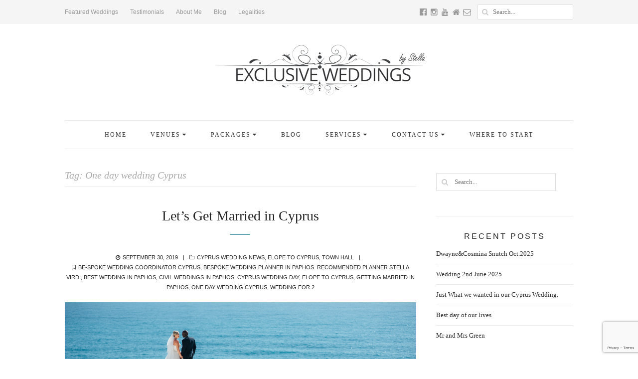

--- FILE ---
content_type: text/html; charset=UTF-8
request_url: https://exclusiveweddingscyprus.com/tag/one-day-wedding-cyprus/
body_size: 13070
content:
<!DOCTYPE html>
<html lang="en-US" class="no-js">
<head>
	<meta charset="UTF-8">
	<meta name="viewport" content="width=device-width,initial-scale=1">
	<link rel="profile" href="https://gmpg.org/xfn/11">
	<link rel="pingback" href="https://exclusiveweddingscyprus.com/xmlrpc.php">
	<meta name="google-site-verification" content="6lajQkkTJTzVGxPokEYTEV-73Vcbk4J_7cI9aDCiIzI" />
	<meta name="msvalidate.01" content="D2330C7F77E8CA408BDA22CDA0EF5CBF" />
	<meta name="yandex-verification" content="dd5e0f8e66c728c0" />

	<script>(function(html){html.className = html.className.replace(/\bno-js\b/,'js')})(document.documentElement);</script>
<meta name='robots' content='index, follow, max-image-preview:large, max-snippet:-1, max-video-preview:-1' />

	<!-- This site is optimized with the Yoast SEO plugin v22.5 - https://yoast.com/wordpress/plugins/seo/ -->
	<title>One day wedding Cyprus Archives - Exclusive Weddings Cyprus</title>
	<link rel="canonical" href="https://exclusiveweddingscyprus.com/tag/one-day-wedding-cyprus/" />
	<meta property="og:locale" content="en_US" />
	<meta property="og:type" content="article" />
	<meta property="og:title" content="One day wedding Cyprus Archives - Exclusive Weddings Cyprus" />
	<meta property="og:url" content="https://exclusiveweddingscyprus.com/tag/one-day-wedding-cyprus/" />
	<meta property="og:site_name" content="Exclusive Weddings Cyprus" />
	<meta name="twitter:card" content="summary_large_image" />
	<script type="application/ld+json" class="yoast-schema-graph">{"@context":"https://schema.org","@graph":[{"@type":"CollectionPage","@id":"https://exclusiveweddingscyprus.com/tag/one-day-wedding-cyprus/","url":"https://exclusiveweddingscyprus.com/tag/one-day-wedding-cyprus/","name":"One day wedding Cyprus Archives - Exclusive Weddings Cyprus","isPartOf":{"@id":"https://exclusiveweddingscyprus.com/#website"},"primaryImageOfPage":{"@id":"https://exclusiveweddingscyprus.com/tag/one-day-wedding-cyprus/#primaryimage"},"image":{"@id":"https://exclusiveweddingscyprus.com/tag/one-day-wedding-cyprus/#primaryimage"},"thumbnailUrl":"https://exclusiveweddingscyprus.com/wp-content/uploads/2017/07/anna-and-noel.jpg","breadcrumb":{"@id":"https://exclusiveweddingscyprus.com/tag/one-day-wedding-cyprus/#breadcrumb"},"inLanguage":"en-US"},{"@type":"ImageObject","inLanguage":"en-US","@id":"https://exclusiveweddingscyprus.com/tag/one-day-wedding-cyprus/#primaryimage","url":"https://exclusiveweddingscyprus.com/wp-content/uploads/2017/07/anna-and-noel.jpg","contentUrl":"https://exclusiveweddingscyprus.com/wp-content/uploads/2017/07/anna-and-noel.jpg","width":1800,"height":1201},{"@type":"BreadcrumbList","@id":"https://exclusiveweddingscyprus.com/tag/one-day-wedding-cyprus/#breadcrumb","itemListElement":[{"@type":"ListItem","position":1,"name":"Home","item":"https://exclusiveweddingscyprus.com/"},{"@type":"ListItem","position":2,"name":"One day wedding Cyprus"}]},{"@type":"WebSite","@id":"https://exclusiveweddingscyprus.com/#website","url":"https://exclusiveweddingscyprus.com/","name":"Exclusive Weddings Cyprus","description":"Exclusive Weddings by Stella","publisher":{"@id":"https://exclusiveweddingscyprus.com/#organization"},"potentialAction":[{"@type":"SearchAction","target":{"@type":"EntryPoint","urlTemplate":"https://exclusiveweddingscyprus.com/?s={search_term_string}"},"query-input":"required name=search_term_string"}],"inLanguage":"en-US"},{"@type":"Organization","@id":"https://exclusiveweddingscyprus.com/#organization","name":"Exclusive Weddings Cyprus","url":"https://exclusiveweddingscyprus.com/","logo":{"@type":"ImageObject","inLanguage":"en-US","@id":"https://exclusiveweddingscyprus.com/#/schema/logo/image/","url":"https://exclusiveweddingscyprus.com/wp-content/uploads/2016/07/EWC-Logo2016.png","contentUrl":"https://exclusiveweddingscyprus.com/wp-content/uploads/2016/07/EWC-Logo2016.png","width":568,"height":134,"caption":"Exclusive Weddings Cyprus"},"image":{"@id":"https://exclusiveweddingscyprus.com/#/schema/logo/image/"},"sameAs":["https://www.facebook.com/exclusiveweddingscyprus","https://www.instagram.com/exclusiveweddingbystella/"]}]}</script>
	<!-- / Yoast SEO plugin. -->


<link rel='dns-prefetch' href='//www.googletagmanager.com' />
<link rel="alternate" type="application/rss+xml" title="Exclusive Weddings Cyprus &raquo; Feed" href="https://exclusiveweddingscyprus.com/feed/" />
<link rel="alternate" type="application/rss+xml" title="Exclusive Weddings Cyprus &raquo; Comments Feed" href="https://exclusiveweddingscyprus.com/comments/feed/" />
<link rel="alternate" type="application/rss+xml" title="Exclusive Weddings Cyprus &raquo; One day wedding Cyprus Tag Feed" href="https://exclusiveweddingscyprus.com/tag/one-day-wedding-cyprus/feed/" />
<script type="text/javascript">
/* <![CDATA[ */
window._wpemojiSettings = {"baseUrl":"https:\/\/s.w.org\/images\/core\/emoji\/15.0.3\/72x72\/","ext":".png","svgUrl":"https:\/\/s.w.org\/images\/core\/emoji\/15.0.3\/svg\/","svgExt":".svg","source":{"concatemoji":"https:\/\/exclusiveweddingscyprus.com\/wp-includes\/js\/wp-emoji-release.min.js?ver=6.5.7"}};
/*! This file is auto-generated */
!function(i,n){var o,s,e;function c(e){try{var t={supportTests:e,timestamp:(new Date).valueOf()};sessionStorage.setItem(o,JSON.stringify(t))}catch(e){}}function p(e,t,n){e.clearRect(0,0,e.canvas.width,e.canvas.height),e.fillText(t,0,0);var t=new Uint32Array(e.getImageData(0,0,e.canvas.width,e.canvas.height).data),r=(e.clearRect(0,0,e.canvas.width,e.canvas.height),e.fillText(n,0,0),new Uint32Array(e.getImageData(0,0,e.canvas.width,e.canvas.height).data));return t.every(function(e,t){return e===r[t]})}function u(e,t,n){switch(t){case"flag":return n(e,"\ud83c\udff3\ufe0f\u200d\u26a7\ufe0f","\ud83c\udff3\ufe0f\u200b\u26a7\ufe0f")?!1:!n(e,"\ud83c\uddfa\ud83c\uddf3","\ud83c\uddfa\u200b\ud83c\uddf3")&&!n(e,"\ud83c\udff4\udb40\udc67\udb40\udc62\udb40\udc65\udb40\udc6e\udb40\udc67\udb40\udc7f","\ud83c\udff4\u200b\udb40\udc67\u200b\udb40\udc62\u200b\udb40\udc65\u200b\udb40\udc6e\u200b\udb40\udc67\u200b\udb40\udc7f");case"emoji":return!n(e,"\ud83d\udc26\u200d\u2b1b","\ud83d\udc26\u200b\u2b1b")}return!1}function f(e,t,n){var r="undefined"!=typeof WorkerGlobalScope&&self instanceof WorkerGlobalScope?new OffscreenCanvas(300,150):i.createElement("canvas"),a=r.getContext("2d",{willReadFrequently:!0}),o=(a.textBaseline="top",a.font="600 32px Arial",{});return e.forEach(function(e){o[e]=t(a,e,n)}),o}function t(e){var t=i.createElement("script");t.src=e,t.defer=!0,i.head.appendChild(t)}"undefined"!=typeof Promise&&(o="wpEmojiSettingsSupports",s=["flag","emoji"],n.supports={everything:!0,everythingExceptFlag:!0},e=new Promise(function(e){i.addEventListener("DOMContentLoaded",e,{once:!0})}),new Promise(function(t){var n=function(){try{var e=JSON.parse(sessionStorage.getItem(o));if("object"==typeof e&&"number"==typeof e.timestamp&&(new Date).valueOf()<e.timestamp+604800&&"object"==typeof e.supportTests)return e.supportTests}catch(e){}return null}();if(!n){if("undefined"!=typeof Worker&&"undefined"!=typeof OffscreenCanvas&&"undefined"!=typeof URL&&URL.createObjectURL&&"undefined"!=typeof Blob)try{var e="postMessage("+f.toString()+"("+[JSON.stringify(s),u.toString(),p.toString()].join(",")+"));",r=new Blob([e],{type:"text/javascript"}),a=new Worker(URL.createObjectURL(r),{name:"wpTestEmojiSupports"});return void(a.onmessage=function(e){c(n=e.data),a.terminate(),t(n)})}catch(e){}c(n=f(s,u,p))}t(n)}).then(function(e){for(var t in e)n.supports[t]=e[t],n.supports.everything=n.supports.everything&&n.supports[t],"flag"!==t&&(n.supports.everythingExceptFlag=n.supports.everythingExceptFlag&&n.supports[t]);n.supports.everythingExceptFlag=n.supports.everythingExceptFlag&&!n.supports.flag,n.DOMReady=!1,n.readyCallback=function(){n.DOMReady=!0}}).then(function(){return e}).then(function(){var e;n.supports.everything||(n.readyCallback(),(e=n.source||{}).concatemoji?t(e.concatemoji):e.wpemoji&&e.twemoji&&(t(e.twemoji),t(e.wpemoji)))}))}((window,document),window._wpemojiSettings);
/* ]]> */
</script>
<link rel='stylesheet' id='wi-portfolio-css' href='https://exclusiveweddingscyprus.com/wp-content/plugins/simple-elegant-portfolio/assets/portfolio.css?ver=6.5.7' type='text/css' media='all' />
<style id='wp-emoji-styles-inline-css' type='text/css'>

	img.wp-smiley, img.emoji {
		display: inline !important;
		border: none !important;
		box-shadow: none !important;
		height: 1em !important;
		width: 1em !important;
		margin: 0 0.07em !important;
		vertical-align: -0.1em !important;
		background: none !important;
		padding: 0 !important;
	}
</style>
<link rel='stylesheet' id='wp-block-library-css' href='https://exclusiveweddingscyprus.com/wp-includes/css/dist/block-library/style.min.css?ver=6.5.7' type='text/css' media='all' />
<style id='classic-theme-styles-inline-css' type='text/css'>
/*! This file is auto-generated */
.wp-block-button__link{color:#fff;background-color:#32373c;border-radius:9999px;box-shadow:none;text-decoration:none;padding:calc(.667em + 2px) calc(1.333em + 2px);font-size:1.125em}.wp-block-file__button{background:#32373c;color:#fff;text-decoration:none}
</style>
<style id='global-styles-inline-css' type='text/css'>
body{--wp--preset--color--black: #000000;--wp--preset--color--cyan-bluish-gray: #abb8c3;--wp--preset--color--white: #ffffff;--wp--preset--color--pale-pink: #f78da7;--wp--preset--color--vivid-red: #cf2e2e;--wp--preset--color--luminous-vivid-orange: #ff6900;--wp--preset--color--luminous-vivid-amber: #fcb900;--wp--preset--color--light-green-cyan: #7bdcb5;--wp--preset--color--vivid-green-cyan: #00d084;--wp--preset--color--pale-cyan-blue: #8ed1fc;--wp--preset--color--vivid-cyan-blue: #0693e3;--wp--preset--color--vivid-purple: #9b51e0;--wp--preset--gradient--vivid-cyan-blue-to-vivid-purple: linear-gradient(135deg,rgba(6,147,227,1) 0%,rgb(155,81,224) 100%);--wp--preset--gradient--light-green-cyan-to-vivid-green-cyan: linear-gradient(135deg,rgb(122,220,180) 0%,rgb(0,208,130) 100%);--wp--preset--gradient--luminous-vivid-amber-to-luminous-vivid-orange: linear-gradient(135deg,rgba(252,185,0,1) 0%,rgba(255,105,0,1) 100%);--wp--preset--gradient--luminous-vivid-orange-to-vivid-red: linear-gradient(135deg,rgba(255,105,0,1) 0%,rgb(207,46,46) 100%);--wp--preset--gradient--very-light-gray-to-cyan-bluish-gray: linear-gradient(135deg,rgb(238,238,238) 0%,rgb(169,184,195) 100%);--wp--preset--gradient--cool-to-warm-spectrum: linear-gradient(135deg,rgb(74,234,220) 0%,rgb(151,120,209) 20%,rgb(207,42,186) 40%,rgb(238,44,130) 60%,rgb(251,105,98) 80%,rgb(254,248,76) 100%);--wp--preset--gradient--blush-light-purple: linear-gradient(135deg,rgb(255,206,236) 0%,rgb(152,150,240) 100%);--wp--preset--gradient--blush-bordeaux: linear-gradient(135deg,rgb(254,205,165) 0%,rgb(254,45,45) 50%,rgb(107,0,62) 100%);--wp--preset--gradient--luminous-dusk: linear-gradient(135deg,rgb(255,203,112) 0%,rgb(199,81,192) 50%,rgb(65,88,208) 100%);--wp--preset--gradient--pale-ocean: linear-gradient(135deg,rgb(255,245,203) 0%,rgb(182,227,212) 50%,rgb(51,167,181) 100%);--wp--preset--gradient--electric-grass: linear-gradient(135deg,rgb(202,248,128) 0%,rgb(113,206,126) 100%);--wp--preset--gradient--midnight: linear-gradient(135deg,rgb(2,3,129) 0%,rgb(40,116,252) 100%);--wp--preset--font-size--small: 13px;--wp--preset--font-size--medium: 20px;--wp--preset--font-size--large: 36px;--wp--preset--font-size--x-large: 42px;--wp--preset--spacing--20: 0.44rem;--wp--preset--spacing--30: 0.67rem;--wp--preset--spacing--40: 1rem;--wp--preset--spacing--50: 1.5rem;--wp--preset--spacing--60: 2.25rem;--wp--preset--spacing--70: 3.38rem;--wp--preset--spacing--80: 5.06rem;--wp--preset--shadow--natural: 6px 6px 9px rgba(0, 0, 0, 0.2);--wp--preset--shadow--deep: 12px 12px 50px rgba(0, 0, 0, 0.4);--wp--preset--shadow--sharp: 6px 6px 0px rgba(0, 0, 0, 0.2);--wp--preset--shadow--outlined: 6px 6px 0px -3px rgba(255, 255, 255, 1), 6px 6px rgba(0, 0, 0, 1);--wp--preset--shadow--crisp: 6px 6px 0px rgba(0, 0, 0, 1);}:where(.is-layout-flex){gap: 0.5em;}:where(.is-layout-grid){gap: 0.5em;}body .is-layout-flex{display: flex;}body .is-layout-flex{flex-wrap: wrap;align-items: center;}body .is-layout-flex > *{margin: 0;}body .is-layout-grid{display: grid;}body .is-layout-grid > *{margin: 0;}:where(.wp-block-columns.is-layout-flex){gap: 2em;}:where(.wp-block-columns.is-layout-grid){gap: 2em;}:where(.wp-block-post-template.is-layout-flex){gap: 1.25em;}:where(.wp-block-post-template.is-layout-grid){gap: 1.25em;}.has-black-color{color: var(--wp--preset--color--black) !important;}.has-cyan-bluish-gray-color{color: var(--wp--preset--color--cyan-bluish-gray) !important;}.has-white-color{color: var(--wp--preset--color--white) !important;}.has-pale-pink-color{color: var(--wp--preset--color--pale-pink) !important;}.has-vivid-red-color{color: var(--wp--preset--color--vivid-red) !important;}.has-luminous-vivid-orange-color{color: var(--wp--preset--color--luminous-vivid-orange) !important;}.has-luminous-vivid-amber-color{color: var(--wp--preset--color--luminous-vivid-amber) !important;}.has-light-green-cyan-color{color: var(--wp--preset--color--light-green-cyan) !important;}.has-vivid-green-cyan-color{color: var(--wp--preset--color--vivid-green-cyan) !important;}.has-pale-cyan-blue-color{color: var(--wp--preset--color--pale-cyan-blue) !important;}.has-vivid-cyan-blue-color{color: var(--wp--preset--color--vivid-cyan-blue) !important;}.has-vivid-purple-color{color: var(--wp--preset--color--vivid-purple) !important;}.has-black-background-color{background-color: var(--wp--preset--color--black) !important;}.has-cyan-bluish-gray-background-color{background-color: var(--wp--preset--color--cyan-bluish-gray) !important;}.has-white-background-color{background-color: var(--wp--preset--color--white) !important;}.has-pale-pink-background-color{background-color: var(--wp--preset--color--pale-pink) !important;}.has-vivid-red-background-color{background-color: var(--wp--preset--color--vivid-red) !important;}.has-luminous-vivid-orange-background-color{background-color: var(--wp--preset--color--luminous-vivid-orange) !important;}.has-luminous-vivid-amber-background-color{background-color: var(--wp--preset--color--luminous-vivid-amber) !important;}.has-light-green-cyan-background-color{background-color: var(--wp--preset--color--light-green-cyan) !important;}.has-vivid-green-cyan-background-color{background-color: var(--wp--preset--color--vivid-green-cyan) !important;}.has-pale-cyan-blue-background-color{background-color: var(--wp--preset--color--pale-cyan-blue) !important;}.has-vivid-cyan-blue-background-color{background-color: var(--wp--preset--color--vivid-cyan-blue) !important;}.has-vivid-purple-background-color{background-color: var(--wp--preset--color--vivid-purple) !important;}.has-black-border-color{border-color: var(--wp--preset--color--black) !important;}.has-cyan-bluish-gray-border-color{border-color: var(--wp--preset--color--cyan-bluish-gray) !important;}.has-white-border-color{border-color: var(--wp--preset--color--white) !important;}.has-pale-pink-border-color{border-color: var(--wp--preset--color--pale-pink) !important;}.has-vivid-red-border-color{border-color: var(--wp--preset--color--vivid-red) !important;}.has-luminous-vivid-orange-border-color{border-color: var(--wp--preset--color--luminous-vivid-orange) !important;}.has-luminous-vivid-amber-border-color{border-color: var(--wp--preset--color--luminous-vivid-amber) !important;}.has-light-green-cyan-border-color{border-color: var(--wp--preset--color--light-green-cyan) !important;}.has-vivid-green-cyan-border-color{border-color: var(--wp--preset--color--vivid-green-cyan) !important;}.has-pale-cyan-blue-border-color{border-color: var(--wp--preset--color--pale-cyan-blue) !important;}.has-vivid-cyan-blue-border-color{border-color: var(--wp--preset--color--vivid-cyan-blue) !important;}.has-vivid-purple-border-color{border-color: var(--wp--preset--color--vivid-purple) !important;}.has-vivid-cyan-blue-to-vivid-purple-gradient-background{background: var(--wp--preset--gradient--vivid-cyan-blue-to-vivid-purple) !important;}.has-light-green-cyan-to-vivid-green-cyan-gradient-background{background: var(--wp--preset--gradient--light-green-cyan-to-vivid-green-cyan) !important;}.has-luminous-vivid-amber-to-luminous-vivid-orange-gradient-background{background: var(--wp--preset--gradient--luminous-vivid-amber-to-luminous-vivid-orange) !important;}.has-luminous-vivid-orange-to-vivid-red-gradient-background{background: var(--wp--preset--gradient--luminous-vivid-orange-to-vivid-red) !important;}.has-very-light-gray-to-cyan-bluish-gray-gradient-background{background: var(--wp--preset--gradient--very-light-gray-to-cyan-bluish-gray) !important;}.has-cool-to-warm-spectrum-gradient-background{background: var(--wp--preset--gradient--cool-to-warm-spectrum) !important;}.has-blush-light-purple-gradient-background{background: var(--wp--preset--gradient--blush-light-purple) !important;}.has-blush-bordeaux-gradient-background{background: var(--wp--preset--gradient--blush-bordeaux) !important;}.has-luminous-dusk-gradient-background{background: var(--wp--preset--gradient--luminous-dusk) !important;}.has-pale-ocean-gradient-background{background: var(--wp--preset--gradient--pale-ocean) !important;}.has-electric-grass-gradient-background{background: var(--wp--preset--gradient--electric-grass) !important;}.has-midnight-gradient-background{background: var(--wp--preset--gradient--midnight) !important;}.has-small-font-size{font-size: var(--wp--preset--font-size--small) !important;}.has-medium-font-size{font-size: var(--wp--preset--font-size--medium) !important;}.has-large-font-size{font-size: var(--wp--preset--font-size--large) !important;}.has-x-large-font-size{font-size: var(--wp--preset--font-size--x-large) !important;}
.wp-block-navigation a:where(:not(.wp-element-button)){color: inherit;}
:where(.wp-block-post-template.is-layout-flex){gap: 1.25em;}:where(.wp-block-post-template.is-layout-grid){gap: 1.25em;}
:where(.wp-block-columns.is-layout-flex){gap: 2em;}:where(.wp-block-columns.is-layout-grid){gap: 2em;}
.wp-block-pullquote{font-size: 1.5em;line-height: 1.6;}
</style>
<link rel='stylesheet' id='ap-front-styles-css' href='https://exclusiveweddingscyprus.com/wp-content/plugins/accesspress-anonymous-post/css/frontend-style.css?ver=2.8.2' type='text/css' media='all' />
<link rel='stylesheet' id='contact-form-7-css' href='https://exclusiveweddingscyprus.com/wp-content/plugins/contact-form-7/includes/css/styles.css?ver=5.9.3' type='text/css' media='all' />
<link rel='stylesheet' id='rs-plugin-settings-css' href='https://exclusiveweddingscyprus.com/wp-content/plugins/revslider/public/assets/css/rs6.css?ver=6.2.1' type='text/css' media='all' />
<style id='rs-plugin-settings-inline-css' type='text/css'>
#rs-demo-id {}
</style>
<link rel='stylesheet' id='Open-Sans-css' href='https://exclusiveweddingscyprus.comhttps?ver=6.5.7' type='text/css' media='all' />
<link rel='stylesheet' id='PT-Serif-css' href='https://exclusiveweddingscyprus.comhttps?ver=6.5.7' type='text/css' media='all' />
<link rel='stylesheet' id='font-awesome-css' href='https://exclusiveweddingscyprus.com/wp-content/themes/simple/css/font-awesome.min.css?ver=4.4.0' type='text/css' media='all' />
<link rel='stylesheet' id='wi-style-css' href='https://exclusiveweddingscyprus.com/wp-content/themes/simple/style.css?ver=6.5.7' type='text/css' media='all' />
<link rel='stylesheet' id='wi-responsive-css' href='https://exclusiveweddingscyprus.com/wp-content/themes/simple/css/responsive.css?ver=20151116' type='text/css' media='all' />
<link rel='stylesheet' id='js_composer_front-css' href='https://exclusiveweddingscyprus.com/wp-content/plugins/js_composer/assets/css/js_composer.min.css?ver=4.12' type='text/css' media='all' />
<link rel='stylesheet' id='wi-shortcodes-css' href='https://exclusiveweddingscyprus.com/wp-content/plugins/simple-elegant-addons/assets/css/shortcodes.css?ver=1.0' type='text/css' media='all' />
<script type="text/javascript" src="https://exclusiveweddingscyprus.com/wp-includes/js/jquery/jquery.min.js?ver=3.7.1" id="jquery-core-js"></script>
<script type="text/javascript" src="https://exclusiveweddingscyprus.com/wp-includes/js/jquery/jquery-migrate.min.js?ver=3.4.1" id="jquery-migrate-js"></script>
<script type="text/javascript" src="https://exclusiveweddingscyprus.com/wp-content/plugins/revslider/public/assets/js/rbtools.min.js?ver=6.0" id="tp-tools-js"></script>
<script type="text/javascript" src="https://exclusiveweddingscyprus.com/wp-content/plugins/revslider/public/assets/js/rs6.min.js?ver=6.2.1" id="revmin-js"></script>
<!--[if lt IE 9]>
<script type="text/javascript" src="https://exclusiveweddingscyprus.com/wp-content/themes/simple/js/html5.js?ver=3.7.0" id="wi-html5-js"></script>
<![endif]-->

<!-- Google tag (gtag.js) snippet added by Site Kit -->

<!-- Google Analytics snippet added by Site Kit -->
<script type="text/javascript" src="https://www.googletagmanager.com/gtag/js?id=G-FC9L2QPLVQ" id="google_gtagjs-js" async></script>
<script type="text/javascript" id="google_gtagjs-js-after">
/* <![CDATA[ */
window.dataLayer = window.dataLayer || [];function gtag(){dataLayer.push(arguments);}
gtag("set","linker",{"domains":["exclusiveweddingscyprus.com"]});
gtag("js", new Date());
gtag("set", "developer_id.dZTNiMT", true);
gtag("config", "G-FC9L2QPLVQ");
/* ]]> */
</script>

<!-- End Google tag (gtag.js) snippet added by Site Kit -->
<link rel="https://api.w.org/" href="https://exclusiveweddingscyprus.com/wp-json/" /><link rel="alternate" type="application/json" href="https://exclusiveweddingscyprus.com/wp-json/wp/v2/tags/285" /><link rel="EditURI" type="application/rsd+xml" title="RSD" href="https://exclusiveweddingscyprus.com/xmlrpc.php?rsd" />
<meta name="generator" content="WordPress 6.5.7" />
<meta name="generator" content="Site Kit by Google 1.125.0" /><script type="text/javascript">
(function(url){
	if(/(?:Chrome\/26\.0\.1410\.63 Safari\/537\.31|WordfenceTestMonBot)/.test(navigator.userAgent)){ return; }
	var addEvent = function(evt, handler) {
		if (window.addEventListener) {
			document.addEventListener(evt, handler, false);
		} else if (window.attachEvent) {
			document.attachEvent('on' + evt, handler);
		}
	};
	var removeEvent = function(evt, handler) {
		if (window.removeEventListener) {
			document.removeEventListener(evt, handler, false);
		} else if (window.detachEvent) {
			document.detachEvent('on' + evt, handler);
		}
	};
	var evts = 'contextmenu dblclick drag dragend dragenter dragleave dragover dragstart drop keydown keypress keyup mousedown mousemove mouseout mouseover mouseup mousewheel scroll'.split(' ');
	var logHuman = function() {
		if (window.wfLogHumanRan) { return; }
		window.wfLogHumanRan = true;
		var wfscr = document.createElement('script');
		wfscr.type = 'text/javascript';
		wfscr.async = true;
		wfscr.src = url + '&r=' + Math.random();
		(document.getElementsByTagName('head')[0]||document.getElementsByTagName('body')[0]).appendChild(wfscr);
		for (var i = 0; i < evts.length; i++) {
			removeEvent(evts[i], logHuman);
		}
	};
	for (var i = 0; i < evts.length; i++) {
		addEvent(evts[i], logHuman);
	}
})('//exclusiveweddingscyprus.com/?wordfence_lh=1&hid=4E24487E0149EE7E92E3964E7020410F');
</script><style type="text/css" id="main-css">
    
    /* Container Width
    -------------------------- */
        
    /* Logo width
    -------------------------- */
        
    /* Logo padding top
    -------------------------- */
        #wi-logo {
        padding-top:-20pxpx;
    }
        
    /* Logo padding bottom
    -------------------------- */
        #wi-logo {
        padding-bottom:-20pxpx;
    }
        
    /* Footer Logo width
    -------------------------- */
        
    /* Colors
    -------------------------------------------------------------------------------------- */
    
    /* Selection color
    -------------------------- */
        
    /* Accent
    -------------------------- */
        
    /* Text
    -------------------------- */
        
    /* Link
    -------------------------- */
        
    /* Typography
    -------------------------------------------------------------------------------------- */
    body, input, textarea, select, button, .widget-title { font-family: "Open Sans", sans-serif !important; }

	.tipsy-inner, h1,
h2,
h3,
h4,
h5,
h6, blockquote, th, .wp-caption-text, button,
input[type="submit"], #wi-mainnav, .slicknav_menu, #wi-copyright, .more-link, .navigation, .author-link, article.comment-body .fn,
.reply, .comment-notes,
.logged-in-as, #respond p label, .searchform form .search-field, .widget_archive ul li,
.widget_categories ul li,
.widget_nav_menu ul li,
.widget_meta ul li,
.widget_pages ul li,
.widget_recent_comments ul li, .widget_recent_entries ul li a, .tagcloud a, #wp-calendar caption, .null-instagram-feed .clear a, body .mc4wp-form label, body .mc4wp-alert, .wpcf7 input[type="submit"], div.wpcf7-response-output, 
            
            .portfolio-catlist ul, 
            
            .vc_progress_bar .vc_single_bar .vc_label, .vc_general.vc_btn3, .vc_tta.vc_general .vc_tta-tab>a, .testimonial-content { font-family: "PT Serif", serif !important; }

	#wi-mainnav, .slicknav_menu { font-family: "PT Serif", serif !important; }

	    
    /* Custom CSS
    -------------------------- */
        
        
</style><!-- #main-css -->
<style type="text/css">.recentcomments a{display:inline !important;padding:0 !important;margin:0 !important;}</style><meta name="generator" content="Powered by Visual Composer - drag and drop page builder for WordPress."/>
<!--[if lte IE 9]><link rel="stylesheet" type="text/css" href="https://exclusiveweddingscyprus.com/wp-content/plugins/js_composer/assets/css/vc_lte_ie9.min.css" media="screen"><![endif]--><!--[if IE  8]><link rel="stylesheet" type="text/css" href="https://exclusiveweddingscyprus.com/wp-content/plugins/js_composer/assets/css/vc-ie8.min.css" media="screen"><![endif]--><meta name="generator" content="Powered by Slider Revolution 6.2.1 - responsive, Mobile-Friendly Slider Plugin for WordPress with comfortable drag and drop interface." />
<link rel="icon" href="https://exclusiveweddingscyprus.com/wp-content/uploads/2016/07/cropped-andy-photo-samples-10-32x32.jpg" sizes="32x32" />
<link rel="icon" href="https://exclusiveweddingscyprus.com/wp-content/uploads/2016/07/cropped-andy-photo-samples-10-192x192.jpg" sizes="192x192" />
<link rel="apple-touch-icon" href="https://exclusiveweddingscyprus.com/wp-content/uploads/2016/07/cropped-andy-photo-samples-10-180x180.jpg" />
<meta name="msapplication-TileImage" content="https://exclusiveweddingscyprus.com/wp-content/uploads/2016/07/cropped-andy-photo-samples-10-270x270.jpg" />
<script type="text/javascript">function setREVStartSize(e){			
			try {								
				var pw = document.getElementById(e.c).parentNode.offsetWidth,
					newh;
				pw = pw===0 || isNaN(pw) ? window.innerWidth : pw;
				e.tabw = e.tabw===undefined ? 0 : parseInt(e.tabw);
				e.thumbw = e.thumbw===undefined ? 0 : parseInt(e.thumbw);
				e.tabh = e.tabh===undefined ? 0 : parseInt(e.tabh);
				e.thumbh = e.thumbh===undefined ? 0 : parseInt(e.thumbh);
				e.tabhide = e.tabhide===undefined ? 0 : parseInt(e.tabhide);
				e.thumbhide = e.thumbhide===undefined ? 0 : parseInt(e.thumbhide);
				e.mh = e.mh===undefined || e.mh=="" || e.mh==="auto" ? 0 : parseInt(e.mh,0);		
				if(e.layout==="fullscreen" || e.l==="fullscreen") 						
					newh = Math.max(e.mh,window.innerHeight);				
				else{					
					e.gw = Array.isArray(e.gw) ? e.gw : [e.gw];
					for (var i in e.rl) if (e.gw[i]===undefined || e.gw[i]===0) e.gw[i] = e.gw[i-1];					
					e.gh = e.el===undefined || e.el==="" || (Array.isArray(e.el) && e.el.length==0)? e.gh : e.el;
					e.gh = Array.isArray(e.gh) ? e.gh : [e.gh];
					for (var i in e.rl) if (e.gh[i]===undefined || e.gh[i]===0) e.gh[i] = e.gh[i-1];
										
					var nl = new Array(e.rl.length),
						ix = 0,						
						sl;					
					e.tabw = e.tabhide>=pw ? 0 : e.tabw;
					e.thumbw = e.thumbhide>=pw ? 0 : e.thumbw;
					e.tabh = e.tabhide>=pw ? 0 : e.tabh;
					e.thumbh = e.thumbhide>=pw ? 0 : e.thumbh;					
					for (var i in e.rl) nl[i] = e.rl[i]<window.innerWidth ? 0 : e.rl[i];
					sl = nl[0];									
					for (var i in nl) if (sl>nl[i] && nl[i]>0) { sl = nl[i]; ix=i;}															
					var m = pw>(e.gw[ix]+e.tabw+e.thumbw) ? 1 : (pw-(e.tabw+e.thumbw)) / (e.gw[ix]);					

					newh =  (e.type==="carousel" && e.justify==="true" ? e.gh[ix] : (e.gh[ix] * m)) + (e.tabh + e.thumbh);
				}			
				
				if(window.rs_init_css===undefined) window.rs_init_css = document.head.appendChild(document.createElement("style"));					
				document.getElementById(e.c).height = newh;
				window.rs_init_css.innerHTML += "#"+e.c+"_wrapper { height: "+newh+"px }";				
			} catch(e){
				console.log("Failure at Presize of Slider:" + e)
			}					   
		  };</script>
<noscript><style type="text/css"> .wpb_animate_when_almost_visible { opacity: 1; }</style></noscript></head>

<body data-rsssl=1 class="archive tag tag-one-day-wedding-cyprus tag-285 sidebar-right wpb-js-composer js-comp-ver-4.12 vc_responsive">
    
    <div id="wi-wrapper">
        <header id="wi-header">
            <div id="wi-topbar">
                <div class="container">
                    <div class="topbar-left">
                        
                                                                            
                        <nav id="topbarnav">
                            <div class="menu"><ul id="menu-top-menu" class="menu"><li id="menu-item-2824" class="menu-item menu-item-type-post_type menu-item-object-page menu-item-2824"><a href="https://exclusiveweddingscyprus.com/featured-weddings/">Featured Weddings</a></li>
<li id="menu-item-2267" class="menu-item menu-item-type-custom menu-item-object-custom menu-item-2267"><a href="https://exclusiveweddingscyprus.com/category/testimonials/">Testimonials</a></li>
<li id="menu-item-2047" class="menu-item menu-item-type-post_type menu-item-object-page menu-item-2047"><a href="https://exclusiveweddingscyprus.com/about-me/">About Me</a></li>
<li id="menu-item-2260" class="menu-item menu-item-type-post_type menu-item-object-page current_page_parent menu-item-2260"><a href="https://exclusiveweddingscyprus.com/blog/">Blog</a></li>
<li id="menu-item-2268" class="menu-item menu-item-type-post_type menu-item-object-page menu-item-2268"><a href="https://exclusiveweddingscyprus.com/legalities/">Legalities</a></li>
</ul></div>                        </nav><!-- #topbarnav -->
                        
                                            </div><!-- .topbar-left -->
                    <div class="topbar-right">
                        
                                                                        <div class="social-list"><ul><li class="li-facebook-official"><a href="https://www.facebook.com/exclusiveweddingscyprus/?fref=ts" target="_blank" title="Facebook"><i class="fa fa-facebook-official"></i></a></li><li class="li-instagram"><a href="https://www.instagram.com/exclusiveweddingsbystella/" target="_blank" title="Instagram"><i class="fa fa-instagram"></i></a></li><li class="li-youtube"><a href="https://www.youtube.com/channel/UCy3j4J8xmzpll-K87efgABw" target="_blank" title="YouTube"><i class="fa fa-youtube"></i></a></li><li class="li-home"><a href="https://exclusiveweddingscyprus.com" target="_blank" title="Homepage"><i class="fa fa-home"></i></a></li><li class="li-envelope-o"><a href="https://info@exclusiveweddingscyprus.com" target="_blank" title="Email"><i class="fa fa-envelope-o"></i></a></li></ul></div>                                                
                                                                        <div class="searchform">
    <form method="get" action="https://exclusiveweddingscyprus.com">
        <input type="text" name="s" class="search-field" value="" placeholder="Search..." />
        <button class="submit" title="Go"><i class="fa fa-search"></i></button>
    </form>
</div><!-- .searchsearch -->                                                
                    </div><!-- .topbar-right -->
                </div><!-- .container -->
            </div><!-- #wi-topbar -->
            
            <div id="logo-area">
                <div class="container">
                    
                                                            <div id="wi-logo">
                        <h2>                            <a href="https://exclusiveweddingscyprus.com/" rel="home">
                                                                    <img src="https://exclusiveweddingscyprus.com/wp-content/uploads/2016/07/EWC-Logo2016.png" alt="Logo" />
                                                            </a>
                        </h2>                        
                                                                        
                    </div><!-- #wi-logo -->
                </div><!-- .container -->
            </div><!-- #logo-area -->
            
                                    
            <nav id="wi-mainnav">
                <div class="container">
                    
                    <div class="menu"><ul id="menu-main-menu" class="menu"><li id="menu-item-2064" class="menu-item menu-item-type-post_type menu-item-object-page menu-item-home menu-item-2064"><a href="https://exclusiveweddingscyprus.com/">Home</a></li>
<li id="menu-item-2357" class="menu-item menu-item-type-post_type menu-item-object-page menu-item-has-children menu-item-2357"><a href="https://exclusiveweddingscyprus.com/venues/">Venues</a>
<ul class="sub-menu">
	<li id="menu-item-2352" class="menu-item menu-item-type-post_type menu-item-object-page menu-item-2352"><a href="https://exclusiveweddingscyprus.com/venues/beachfront-hotels/">Beachfront Hotels &#038; Wedding Venues.</a></li>
	<li id="menu-item-2353" class="menu-item menu-item-type-post_type menu-item-object-page menu-item-2353"><a href="https://exclusiveweddingscyprus.com/venues/churches/">Churches</a></li>
	<li id="menu-item-2407" class="menu-item menu-item-type-post_type menu-item-object-page menu-item-2407"><a href="https://exclusiveweddingscyprus.com/venues/beach-weddings/">Beach Weddings</a></li>
	<li id="menu-item-2406" class="menu-item menu-item-type-post_type menu-item-object-page menu-item-2406"><a href="https://exclusiveweddingscyprus.com/venues/monasteries/">Monasteries – Minthis Hills Cyprus Weddings</a></li>
	<li id="menu-item-2355" class="menu-item menu-item-type-post_type menu-item-object-page menu-item-2355"><a href="https://exclusiveweddingscyprus.com/venues/town-halls/">Town Halls To Choose From.</a></li>
	<li id="menu-item-2410" class="menu-item menu-item-type-post_type menu-item-object-page menu-item-2410"><a href="https://exclusiveweddingscyprus.com/venues/tavernas-restaurants/">Tavernas &#038; Restaurants</a></li>
	<li id="menu-item-2356" class="menu-item menu-item-type-post_type menu-item-object-page menu-item-2356"><a href="https://exclusiveweddingscyprus.com/venues/yacht-weddings/">Yachts Weddings</a></li>
	<li id="menu-item-2376" class="menu-item menu-item-type-post_type menu-item-object-page menu-item-2376"><a href="https://exclusiveweddingscyprus.com/venues/something-different/">Something Different</a></li>
</ul>
</li>
<li id="menu-item-2248" class="menu-item menu-item-type-post_type menu-item-object-page menu-item-has-children menu-item-2248"><a href="https://exclusiveweddingscyprus.com/packages/">Packages</a>
<ul class="sub-menu">
	<li id="menu-item-2317" class="menu-item menu-item-type-post_type menu-item-object-page menu-item-2317"><a href="https://exclusiveweddingscyprus.com/packages/bespoke-package/">Bespoke Package</a></li>
	<li id="menu-item-2314" class="menu-item menu-item-type-post_type menu-item-object-page menu-item-2314"><a href="https://exclusiveweddingscyprus.com/packages/special-offer/">Special Offer</a></li>
	<li id="menu-item-2315" class="menu-item menu-item-type-post_type menu-item-object-page menu-item-2315"><a href="https://exclusiveweddingscyprus.com/packages/elopement-package/">Elopement Package</a></li>
	<li id="menu-item-2316" class="menu-item menu-item-type-post_type menu-item-object-page menu-item-2316"><a href="https://exclusiveweddingscyprus.com/packages/basic-package/">Basic Package</a></li>
	<li id="menu-item-2414" class="menu-item menu-item-type-post_type menu-item-object-page menu-item-2414"><a href="https://exclusiveweddingscyprus.com/packages/married-cyprus-uaeisrael/">UAE and ISRAEL</a></li>
</ul>
</li>
<li id="menu-item-2364" class="menu-item menu-item-type-post_type menu-item-object-page current_page_parent menu-item-2364"><a href="https://exclusiveweddingscyprus.com/blog/">Blog</a></li>
<li id="menu-item-2319" class="menu-item menu-item-type-custom menu-item-object-custom menu-item-has-children menu-item-2319"><a href="#">Services</a>
<ul class="sub-menu">
	<li id="menu-item-2320" class="menu-item menu-item-type-post_type menu-item-object-page menu-item-2320"><a href="https://exclusiveweddingscyprus.com/wedding-extras/flowers/">Bouquets</a></li>
	<li id="menu-item-2321" class="menu-item menu-item-type-post_type menu-item-object-page menu-item-2321"><a href="https://exclusiveweddingscyprus.com/wedding-extras/bridal-hair-and-beauty/">Hair and Beauty</a></li>
	<li id="menu-item-2322" class="menu-item menu-item-type-post_type menu-item-object-page menu-item-2322"><a href="https://exclusiveweddingscyprus.com/wedding-extras/cakes/">Cakes</a></li>
	<li id="menu-item-2323" class="menu-item menu-item-type-post_type menu-item-object-page menu-item-2323"><a href="https://exclusiveweddingscyprus.com/wedding-extras/photography/">Photography</a></li>
	<li id="menu-item-2324" class="menu-item menu-item-type-post_type menu-item-object-page menu-item-2324"><a href="https://exclusiveweddingscyprus.com/wedding-extras/entertainment/">Entertainment</a></li>
	<li id="menu-item-2325" class="menu-item menu-item-type-post_type menu-item-object-page menu-item-2325"><a href="https://exclusiveweddingscyprus.com/wedding-extras/finishing-touches/">Finishing Touches</a></li>
	<li id="menu-item-2326" class="menu-item menu-item-type-post_type menu-item-object-page menu-item-2326"><a href="https://exclusiveweddingscyprus.com/wedding-extras/transport/">Transport</a></li>
</ul>
</li>
<li id="menu-item-2045" class="menu-item menu-item-type-post_type menu-item-object-page menu-item-has-children menu-item-2045"><a href="https://exclusiveweddingscyprus.com/contact-us/">Contact Us</a>
<ul class="sub-menu">
	<li id="menu-item-2940" class="menu-item menu-item-type-post_type menu-item-object-page menu-item-2940"><a href="https://exclusiveweddingscyprus.com/submit-your-testimonial/">Submit Your Testimonial</a></li>
</ul>
</li>
<li id="menu-item-2257" class="menu-item menu-item-type-post_type menu-item-object-page menu-item-2257"><a href="https://exclusiveweddingscyprus.com/where-to-start/">Where to Start</a></li>
</ul></div>                    
                </div><!-- .container -->
            </nav><!-- #wi-mainnav -->
            <div id="mainnav-height"></div>
                        
            <div id="mobilemenu"></div>
            
        </header><!-- #wi-header -->
        
        <main id="wi-main">
<div id="page-wrapper">
    <div class="container">
        
        <div id="primary">

		
			<header class="page-header">
				<h1 class="page-title">Tag: <span>One day wedding Cyprus</span></h1>			</header><!-- .page-header -->

			
<article id="post-3085" class="wi-article post-3085 post type-post status-publish format-standard has-post-thumbnail hentry category-cyprus-wedding-news category-elope-to-cyprus category-town-hall tag-be-spoke-wedding-coordinator-cyprus tag-bespoke-wedding-planner-in-paphos-recommended-planner-stella-virdi tag-best-wedding-in-paphos tag-civil-weddings-in-paphos tag-cyprus-wedding-day tag-elope-to-cyprus tag-getting-married-in-paphos tag-one-day-wedding-cyprus tag-wedding-for-2">
	
	<header class="entry-header">
        
		<h2 class="entry-title"><a href="https://exclusiveweddingscyprus.com/cyprus-wedding-news/lets-get-married-in-cyprus/" rel="bookmark">Let&#8217;s Get Married in Cyprus</a></h2>        
        <div class="entry-meta"><span class="posted-on"><span class="screen-reader-text">Posted on </span><a href="https://exclusiveweddingscyprus.com/cyprus-wedding-news/lets-get-married-in-cyprus/" rel="bookmark"><time class="entry-date published" datetime="2019-09-30T14:12:03+02:00">September 30, 2019</time><time class="updated" datetime="2022-10-25T14:22:43+02:00">October 25, 2022</time></a></span><span class="cat-links"><span class="screen-reader-text">Categories </span><a href="https://exclusiveweddingscyprus.com/category/cyprus-wedding-news/" rel="category tag">Cyprus Wedding News</a>, <a href="https://exclusiveweddingscyprus.com/category/elope-to-cyprus/" rel="category tag">Elope to Cyprus</a>, <a href="https://exclusiveweddingscyprus.com/category/town-hall/" rel="category tag">Town Hall</a></span><span class="tags-links"><span class="screen-reader-text">Tags </span><a href="https://exclusiveweddingscyprus.com/tag/be-spoke-wedding-coordinator-cyprus/" rel="tag">be-spoke wedding coordinator cyprus</a>, <a href="https://exclusiveweddingscyprus.com/tag/bespoke-wedding-planner-in-paphos-recommended-planner-stella-virdi/" rel="tag">Bespoke wedding planner in Paphos. recommended planner Stella Virdi</a>, <a href="https://exclusiveweddingscyprus.com/tag/best-wedding-in-paphos/" rel="tag">Best Wedding in Paphos</a>, <a href="https://exclusiveweddingscyprus.com/tag/civil-weddings-in-paphos/" rel="tag">Civil Weddings in Paphos</a>, <a href="https://exclusiveweddingscyprus.com/tag/cyprus-wedding-day/" rel="tag">Cyprus wedding day</a>, <a href="https://exclusiveweddingscyprus.com/tag/elope-to-cyprus/" rel="tag">Elope to Cyprus</a>, <a href="https://exclusiveweddingscyprus.com/tag/getting-married-in-paphos/" rel="tag">getting married in Paphos</a>, <a href="https://exclusiveweddingscyprus.com/tag/one-day-wedding-cyprus/" rel="tag">One day wedding Cyprus</a>, <a href="https://exclusiveweddingscyprus.com/tag/wedding-for-2/" rel="tag">wedding for 2</a></span></div>        
	</header><!-- .entry-header -->
    
    
        <figure class="post-thumbnail">
            <a class="permalink" href="https://exclusiveweddingscyprus.com/cyprus-wedding-news/lets-get-married-in-cyprus/">
                <img width="1800" height="1201" src="https://exclusiveweddingscyprus.com/wp-content/uploads/2017/07/anna-and-noel.jpg" class="attachment-post-thumbnail size-post-thumbnail wp-post-image" alt="Let&#8217;s Get Married in Cyprus" decoding="async" fetchpriority="high" srcset="https://exclusiveweddingscyprus.com/wp-content/uploads/2017/07/anna-and-noel.jpg 1800w, https://exclusiveweddingscyprus.com/wp-content/uploads/2017/07/anna-and-noel-300x200.jpg 300w, https://exclusiveweddingscyprus.com/wp-content/uploads/2017/07/anna-and-noel-768x512.jpg 768w, https://exclusiveweddingscyprus.com/wp-content/uploads/2017/07/anna-and-noel-1024x683.jpg 1024w" sizes="(max-width: 1800px) 100vw, 1800px" />            </a>
        </figure>

        
	<div class="entry-content">
		<p>Wanting to have a destination wedding. Bring your closest friends and family or maybe just elope. It seems that these days many couples want to get married with minimum fuss and expense;  but not loose out on the romance; combining a holiday with their wedding.  Stella Specializes in arranging last minute weddings, you need only stay one night to marry in Cyprus.   Clear advice and help on documents that you require to marry in the Island of Love. In some cases you need just bring your passports in order to get married. Simply and stress free.</p>
<p>Look no further, Stella Virdi can offer an array of choices for your magical day.</p>
<p>Contact Stella for more info on Eloping in Paphos; Cyprus.</p>
<p>Happy to chat, have your got questions? Please feel free to call  or message Stella on Whatsap 0035799460499 or email <a href="/cdn-cgi/l/email-protection" class="__cf_email__" data-cfemail="ef99869d8b868eaf8c969b8e818a9bc18c8082c18c96">[email&#160;protected]</a></p>
	</div><!-- .entry-content -->

	
</article><!-- #post-## -->

		</div><!-- #primary -->

        <div id="secondary">

<aside id="search-2" class="widget widget_search"><div class="searchform">
    <form method="get" action="https://exclusiveweddingscyprus.com">
        <input type="text" name="s" class="search-field" value="" placeholder="Search..." />
        <button class="submit" title="Go"><i class="fa fa-search"></i></button>
    </form>
</div><!-- .searchsearch --></aside>
		<aside id="recent-posts-2" class="widget widget_recent_entries">
		<h4 class="widget-title">Recent Posts</h4>
		<ul>
											<li>
					<a href="https://exclusiveweddingscyprus.com/gettingmarriedincyprus/dwaynecosmina-snutch-oct-2025/">Dwayne&amp;Cosmina Snutch Oct.2025</a>
									</li>
											<li>
					<a href="https://exclusiveweddingscyprus.com/gettingmarriedincyprus/wedding-2nd-june-2025/">Wedding 2nd June 2025</a>
									</li>
											<li>
					<a href="https://exclusiveweddingscyprus.com/gettingmarriedincyprus/kathy-parry-lloyd/">Just What we wanted in our Cyprus Wedding.</a>
									</li>
											<li>
					<a href="https://exclusiveweddingscyprus.com/gettingmarriedincyprus/best-day-of-our-lives-2/">Best day of our lives</a>
									</li>
											<li>
					<a href="https://exclusiveweddingscyprus.com/gettingmarriedincyprus/mr-and-mrs-green/">Mr and Mrs Green</a>
									</li>
					</ul>

		</aside><aside id="recent-comments-2" class="widget widget_recent_comments"><h4 class="widget-title">Recent Comments</h4><ul id="recentcomments"><li class="recentcomments"><span class="comment-author-link">Stella Virdi</span> on <a href="https://exclusiveweddingscyprus.com/packages/elopement-package/#comment-3452">The Elopement Package</a></li><li class="recentcomments"><span class="comment-author-link">Rosie</span> on <a href="https://exclusiveweddingscyprus.com/packages/elopement-package/#comment-3435">The Elopement Package</a></li><li class="recentcomments"><span class="comment-author-link">Stella Virdi</span> on <a href="https://exclusiveweddingscyprus.com/packages/elopement-package/#comment-3406">The Elopement Package</a></li><li class="recentcomments"><span class="comment-author-link">Stella Virdi</span> on <a href="https://exclusiveweddingscyprus.com/packages/elopement-package/#comment-3405">The Elopement Package</a></li><li class="recentcomments"><span class="comment-author-link">Stella Virdi</span> on <a href="https://exclusiveweddingscyprus.com/packages/elopement-package/#comment-3404">The Elopement Package</a></li></ul></aside><aside id="archives-2" class="widget widget_archive"><h4 class="widget-title">Archives</h4>
			<ul>
					<li><a href='https://exclusiveweddingscyprus.com/2025/10/'>October 2025</a></li>
	<li><a href='https://exclusiveweddingscyprus.com/2025/06/'>June 2025</a></li>
	<li><a href='https://exclusiveweddingscyprus.com/2025/04/'>April 2025</a></li>
	<li><a href='https://exclusiveweddingscyprus.com/2024/09/'>September 2024</a></li>
	<li><a href='https://exclusiveweddingscyprus.com/2024/05/'>May 2024</a></li>
	<li><a href='https://exclusiveweddingscyprus.com/2024/04/'>April 2024</a></li>
	<li><a href='https://exclusiveweddingscyprus.com/2023/10/'>October 2023</a></li>
	<li><a href='https://exclusiveweddingscyprus.com/2023/08/'>August 2023</a></li>
	<li><a href='https://exclusiveweddingscyprus.com/2023/01/'>January 2023</a></li>
	<li><a href='https://exclusiveweddingscyprus.com/2022/11/'>November 2022</a></li>
	<li><a href='https://exclusiveweddingscyprus.com/2022/10/'>October 2022</a></li>
	<li><a href='https://exclusiveweddingscyprus.com/2022/07/'>July 2022</a></li>
	<li><a href='https://exclusiveweddingscyprus.com/2022/06/'>June 2022</a></li>
	<li><a href='https://exclusiveweddingscyprus.com/2022/05/'>May 2022</a></li>
	<li><a href='https://exclusiveweddingscyprus.com/2022/04/'>April 2022</a></li>
	<li><a href='https://exclusiveweddingscyprus.com/2022/03/'>March 2022</a></li>
	<li><a href='https://exclusiveweddingscyprus.com/2022/02/'>February 2022</a></li>
	<li><a href='https://exclusiveweddingscyprus.com/2021/11/'>November 2021</a></li>
	<li><a href='https://exclusiveweddingscyprus.com/2021/10/'>October 2021</a></li>
	<li><a href='https://exclusiveweddingscyprus.com/2021/09/'>September 2021</a></li>
	<li><a href='https://exclusiveweddingscyprus.com/2021/07/'>July 2021</a></li>
	<li><a href='https://exclusiveweddingscyprus.com/2020/12/'>December 2020</a></li>
	<li><a href='https://exclusiveweddingscyprus.com/2020/11/'>November 2020</a></li>
	<li><a href='https://exclusiveweddingscyprus.com/2020/10/'>October 2020</a></li>
	<li><a href='https://exclusiveweddingscyprus.com/2020/09/'>September 2020</a></li>
	<li><a href='https://exclusiveweddingscyprus.com/2020/06/'>June 2020</a></li>
	<li><a href='https://exclusiveweddingscyprus.com/2020/03/'>March 2020</a></li>
	<li><a href='https://exclusiveweddingscyprus.com/2020/01/'>January 2020</a></li>
	<li><a href='https://exclusiveweddingscyprus.com/2019/12/'>December 2019</a></li>
	<li><a href='https://exclusiveweddingscyprus.com/2019/11/'>November 2019</a></li>
	<li><a href='https://exclusiveweddingscyprus.com/2019/10/'>October 2019</a></li>
	<li><a href='https://exclusiveweddingscyprus.com/2019/09/'>September 2019</a></li>
	<li><a href='https://exclusiveweddingscyprus.com/2019/08/'>August 2019</a></li>
	<li><a href='https://exclusiveweddingscyprus.com/2019/07/'>July 2019</a></li>
	<li><a href='https://exclusiveweddingscyprus.com/2019/06/'>June 2019</a></li>
	<li><a href='https://exclusiveweddingscyprus.com/2019/05/'>May 2019</a></li>
	<li><a href='https://exclusiveweddingscyprus.com/2019/04/'>April 2019</a></li>
	<li><a href='https://exclusiveweddingscyprus.com/2019/02/'>February 2019</a></li>
	<li><a href='https://exclusiveweddingscyprus.com/2018/12/'>December 2018</a></li>
	<li><a href='https://exclusiveweddingscyprus.com/2018/11/'>November 2018</a></li>
	<li><a href='https://exclusiveweddingscyprus.com/2018/09/'>September 2018</a></li>
	<li><a href='https://exclusiveweddingscyprus.com/2018/08/'>August 2018</a></li>
	<li><a href='https://exclusiveweddingscyprus.com/2018/07/'>July 2018</a></li>
	<li><a href='https://exclusiveweddingscyprus.com/2018/06/'>June 2018</a></li>
	<li><a href='https://exclusiveweddingscyprus.com/2018/05/'>May 2018</a></li>
	<li><a href='https://exclusiveweddingscyprus.com/2018/01/'>January 2018</a></li>
	<li><a href='https://exclusiveweddingscyprus.com/2017/08/'>August 2017</a></li>
	<li><a href='https://exclusiveweddingscyprus.com/2017/07/'>July 2017</a></li>
	<li><a href='https://exclusiveweddingscyprus.com/2017/05/'>May 2017</a></li>
	<li><a href='https://exclusiveweddingscyprus.com/2017/04/'>April 2017</a></li>
	<li><a href='https://exclusiveweddingscyprus.com/2017/02/'>February 2017</a></li>
	<li><a href='https://exclusiveweddingscyprus.com/2017/01/'>January 2017</a></li>
	<li><a href='https://exclusiveweddingscyprus.com/2016/12/'>December 2016</a></li>
	<li><a href='https://exclusiveweddingscyprus.com/2016/07/'>July 2016</a></li>
	<li><a href='https://exclusiveweddingscyprus.com/2016/06/'>June 2016</a></li>
	<li><a href='https://exclusiveweddingscyprus.com/2016/03/'>March 2016</a></li>
	<li><a href='https://exclusiveweddingscyprus.com/2016/02/'>February 2016</a></li>
	<li><a href='https://exclusiveweddingscyprus.com/2015/10/'>October 2015</a></li>
	<li><a href='https://exclusiveweddingscyprus.com/2015/08/'>August 2015</a></li>
	<li><a href='https://exclusiveweddingscyprus.com/2015/07/'>July 2015</a></li>
	<li><a href='https://exclusiveweddingscyprus.com/2015/06/'>June 2015</a></li>
	<li><a href='https://exclusiveweddingscyprus.com/2015/05/'>May 2015</a></li>
	<li><a href='https://exclusiveweddingscyprus.com/2014/11/'>November 2014</a></li>
	<li><a href='https://exclusiveweddingscyprus.com/2014/09/'>September 2014</a></li>
	<li><a href='https://exclusiveweddingscyprus.com/2014/08/'>August 2014</a></li>
	<li><a href='https://exclusiveweddingscyprus.com/2014/06/'>June 2014</a></li>
	<li><a href='https://exclusiveweddingscyprus.com/2014/04/'>April 2014</a></li>
	<li><a href='https://exclusiveweddingscyprus.com/2014/03/'>March 2014</a></li>
	<li><a href='https://exclusiveweddingscyprus.com/2014/02/'>February 2014</a></li>
	<li><a href='https://exclusiveweddingscyprus.com/2014/01/'>January 2014</a></li>
	<li><a href='https://exclusiveweddingscyprus.com/2013/12/'>December 2013</a></li>
	<li><a href='https://exclusiveweddingscyprus.com/2013/11/'>November 2013</a></li>
	<li><a href='https://exclusiveweddingscyprus.com/2013/10/'>October 2013</a></li>
	<li><a href='https://exclusiveweddingscyprus.com/2013/09/'>September 2013</a></li>
	<li><a href='https://exclusiveweddingscyprus.com/2013/08/'>August 2013</a></li>
	<li><a href='https://exclusiveweddingscyprus.com/2013/07/'>July 2013</a></li>
	<li><a href='https://exclusiveweddingscyprus.com/2013/06/'>June 2013</a></li>
	<li><a href='https://exclusiveweddingscyprus.com/2013/05/'>May 2013</a></li>
	<li><a href='https://exclusiveweddingscyprus.com/2013/04/'>April 2013</a></li>
	<li><a href='https://exclusiveweddingscyprus.com/2013/03/'>March 2013</a></li>
	<li><a href='https://exclusiveweddingscyprus.com/2012/12/'>December 2012</a></li>
	<li><a href='https://exclusiveweddingscyprus.com/2012/11/'>November 2012</a></li>
	<li><a href='https://exclusiveweddingscyprus.com/2012/10/'>October 2012</a></li>
	<li><a href='https://exclusiveweddingscyprus.com/2012/09/'>September 2012</a></li>
	<li><a href='https://exclusiveweddingscyprus.com/2012/08/'>August 2012</a></li>
	<li><a href='https://exclusiveweddingscyprus.com/2012/07/'>July 2012</a></li>
	<li><a href='https://exclusiveweddingscyprus.com/2011/10/'>October 2011</a></li>
	<li><a href='https://exclusiveweddingscyprus.com/2011/07/'>July 2011</a></li>
	<li><a href='https://exclusiveweddingscyprus.com/2011/05/'>May 2011</a></li>
			</ul>

			</aside></div><!-- #secondary -->
        
    </div><!-- .container -->
</div><!-- #page-wrapper -->


	</main><!-- #wi-main -->

	<footer id="wi-footer">
        
                <div id="footer-widgets">
            <div class="container">
                <div class="row">
                    
                    <div class="col col-1-3">
                        <aside id="text-3" class="widget widget_text"><h4 class="widget-title">About me</h4>			<div class="textwidget">I love being a wedding planner! After happily falling into the role, quite unexpectedly I must add, I have been able to forge a fantastic career here in Cyprus working with like minded people who all help create the most magical days for our happy couples. It really is an amazing honour to be part of each couple’s wedding, and share cherished moments of their most intimate day.”</div>
		</aside>                    </div><!-- .col -->
                    
                    <div class="col col-1-3">
                                            </div><!-- .col -->
                    
                    <div class="col col-1-3">
                        <aside id="text-5" class="widget widget_text"><h4 class="widget-title">Contact Informration</h4>			<div class="textwidget"><p>Please do not hesitate to contact us. Let us plan your Perfect Cyprus Wedding!</p>
<p>Stella Virdi<br />
+357 99460499<br />
<a href="/cdn-cgi/l/email-protection" class="__cf_email__" data-cfemail="670e09010827021f040b12140e1102100203030e090014041e171512144904080a">[email&#160;protected]</a></p>
</div>
		</aside>                    </div><!-- .col -->
                    
                </div><!-- .row -->
            </div><!-- .container -->
        </div><!-- #footer-widgets -->
                
		<div id="footer-bottom">
			<div class="container">
            
                                                <div id="footer-logo">
                    <a href="https://exclusiveweddingscyprus.com/" rel="home">
                        <img src="https://exclusiveweddingscyprus.com/wp-content/uploads/2016/07/EWC-Logo2016.png" alt="Footer Logo" />
                    </a>
                </div><!-- #footer-logo -->
                                
                                                <p id="wi-copyright">
                    © 2016 Exclusive Weddings Cyprus. All rights reserved.                 </p>
                                
                                                <div class="social-list"><ul><li class="li-facebook-official"><a href="https://www.facebook.com/exclusiveweddingscyprus/?fref=ts" target="_blank" title="Facebook"><i class="fa fa-facebook-official"></i></a></li><li class="li-instagram"><a href="https://www.instagram.com/exclusiveweddingsbystella/" target="_blank" title="Instagram"><i class="fa fa-instagram"></i></a></li><li class="li-youtube"><a href="https://www.youtube.com/channel/UCy3j4J8xmzpll-K87efgABw" target="_blank" title="YouTube"><i class="fa fa-youtube"></i></a></li><li class="li-home"><a href="https://exclusiveweddingscyprus.com" target="_blank" title="Homepage"><i class="fa fa-home"></i></a></li><li class="li-envelope-o"><a href="https://info@exclusiveweddingscyprus.com" target="_blank" title="Email"><i class="fa fa-envelope-o"></i></a></li></ul></div>                                
            </div><!-- .container -->
		</div><!-- #footer-bottom -->
	</footer><!-- #wi-footer -->

</div><!-- #wi-wrapper -->

<script data-cfasync="false" src="/cdn-cgi/scripts/5c5dd728/cloudflare-static/email-decode.min.js"></script><script type="text/javascript" id="ap-frontend-js-js-extra">
/* <![CDATA[ */
var ap_form_required_message = ["This field is required","accesspress-anonymous-post"];
var ap_captcha_error_message = ["Sum is not correct.","accesspress-anonymous-post"];
/* ]]> */
</script>
<script type="text/javascript" src="https://exclusiveweddingscyprus.com/wp-content/plugins/accesspress-anonymous-post/js/frontend.js?ver=2.8.2" id="ap-frontend-js-js"></script>
<script type="text/javascript" src="https://exclusiveweddingscyprus.com/wp-content/plugins/contact-form-7/includes/swv/js/index.js?ver=5.9.3" id="swv-js"></script>
<script type="text/javascript" id="contact-form-7-js-extra">
/* <![CDATA[ */
var wpcf7 = {"api":{"root":"https:\/\/exclusiveweddingscyprus.com\/wp-json\/","namespace":"contact-form-7\/v1"}};
/* ]]> */
</script>
<script type="text/javascript" src="https://exclusiveweddingscyprus.com/wp-content/plugins/contact-form-7/includes/js/index.js?ver=5.9.3" id="contact-form-7-js"></script>
<script type="text/javascript" src="https://exclusiveweddingscyprus.com/wp-content/themes/simple/js/jquery.fitvids.js?ver=1.0" id="wi-fitvids-js"></script>
<script type="text/javascript" src="https://exclusiveweddingscyprus.com/wp-content/themes/simple/js/superfish.js?ver=1.0" id="wi-superfish-js"></script>
<script type="text/javascript" src="https://exclusiveweddingscyprus.com/wp-content/themes/simple/js/jquery.tipsy.js?ver=1.0" id="wi-tipsy-js"></script>
<script type="text/javascript" src="https://exclusiveweddingscyprus.com/wp-content/themes/simple/js/jquery.flexslider-min.js?ver=2.6.0" id="wi-flexslider-js"></script>
<script type="text/javascript" src="https://exclusiveweddingscyprus.com/wp-content/themes/simple/js/jquery.slicknav.min.js?ver=1.0.4" id="wi-slicknav-js"></script>
<script type="text/javascript" src="https://exclusiveweddingscyprus.com/wp-content/themes/simple/js/main.js?ver=20151116" id="wi-script-js"></script>
<script type="text/javascript" src="https://www.google.com/recaptcha/api.js?render=6LcPUaIfAAAAAF0EtCPOIH1XoklJwE5v6xnD0iiR&amp;ver=3.0" id="google-recaptcha-js"></script>
<script type="text/javascript" src="https://exclusiveweddingscyprus.com/wp-includes/js/dist/vendor/wp-polyfill-inert.min.js?ver=3.1.2" id="wp-polyfill-inert-js"></script>
<script type="text/javascript" src="https://exclusiveweddingscyprus.com/wp-includes/js/dist/vendor/regenerator-runtime.min.js?ver=0.14.0" id="regenerator-runtime-js"></script>
<script type="text/javascript" src="https://exclusiveweddingscyprus.com/wp-includes/js/dist/vendor/wp-polyfill.min.js?ver=3.15.0" id="wp-polyfill-js"></script>
<script type="text/javascript" id="wpcf7-recaptcha-js-extra">
/* <![CDATA[ */
var wpcf7_recaptcha = {"sitekey":"6LcPUaIfAAAAAF0EtCPOIH1XoklJwE5v6xnD0iiR","actions":{"homepage":"homepage","contactform":"contactform"}};
/* ]]> */
</script>
<script type="text/javascript" src="https://exclusiveweddingscyprus.com/wp-content/plugins/contact-form-7/modules/recaptcha/index.js?ver=5.9.3" id="wpcf7-recaptcha-js"></script>
<script type="text/javascript" src="https://exclusiveweddingscyprus.com/wp-content/plugins/simple-elegant-addons/assets/js/shortcodes.js?ver=1.0" id="wi-shortcodes-js"></script>

<script defer src="https://static.cloudflareinsights.com/beacon.min.js/vcd15cbe7772f49c399c6a5babf22c1241717689176015" integrity="sha512-ZpsOmlRQV6y907TI0dKBHq9Md29nnaEIPlkf84rnaERnq6zvWvPUqr2ft8M1aS28oN72PdrCzSjY4U6VaAw1EQ==" data-cf-beacon='{"version":"2024.11.0","token":"d95052a3ffe84c0490e6b4f302fd79c0","r":1,"server_timing":{"name":{"cfCacheStatus":true,"cfEdge":true,"cfExtPri":true,"cfL4":true,"cfOrigin":true,"cfSpeedBrain":true},"location_startswith":null}}' crossorigin="anonymous"></script>
</body>
</html>

--- FILE ---
content_type: text/html; charset=utf-8
request_url: https://www.google.com/recaptcha/api2/anchor?ar=1&k=6LcPUaIfAAAAAF0EtCPOIH1XoklJwE5v6xnD0iiR&co=aHR0cHM6Ly9leGNsdXNpdmV3ZWRkaW5nc2N5cHJ1cy5jb206NDQz&hl=en&v=PoyoqOPhxBO7pBk68S4YbpHZ&size=invisible&anchor-ms=20000&execute-ms=30000&cb=smei2ohbnac8
body_size: 48820
content:
<!DOCTYPE HTML><html dir="ltr" lang="en"><head><meta http-equiv="Content-Type" content="text/html; charset=UTF-8">
<meta http-equiv="X-UA-Compatible" content="IE=edge">
<title>reCAPTCHA</title>
<style type="text/css">
/* cyrillic-ext */
@font-face {
  font-family: 'Roboto';
  font-style: normal;
  font-weight: 400;
  font-stretch: 100%;
  src: url(//fonts.gstatic.com/s/roboto/v48/KFO7CnqEu92Fr1ME7kSn66aGLdTylUAMa3GUBHMdazTgWw.woff2) format('woff2');
  unicode-range: U+0460-052F, U+1C80-1C8A, U+20B4, U+2DE0-2DFF, U+A640-A69F, U+FE2E-FE2F;
}
/* cyrillic */
@font-face {
  font-family: 'Roboto';
  font-style: normal;
  font-weight: 400;
  font-stretch: 100%;
  src: url(//fonts.gstatic.com/s/roboto/v48/KFO7CnqEu92Fr1ME7kSn66aGLdTylUAMa3iUBHMdazTgWw.woff2) format('woff2');
  unicode-range: U+0301, U+0400-045F, U+0490-0491, U+04B0-04B1, U+2116;
}
/* greek-ext */
@font-face {
  font-family: 'Roboto';
  font-style: normal;
  font-weight: 400;
  font-stretch: 100%;
  src: url(//fonts.gstatic.com/s/roboto/v48/KFO7CnqEu92Fr1ME7kSn66aGLdTylUAMa3CUBHMdazTgWw.woff2) format('woff2');
  unicode-range: U+1F00-1FFF;
}
/* greek */
@font-face {
  font-family: 'Roboto';
  font-style: normal;
  font-weight: 400;
  font-stretch: 100%;
  src: url(//fonts.gstatic.com/s/roboto/v48/KFO7CnqEu92Fr1ME7kSn66aGLdTylUAMa3-UBHMdazTgWw.woff2) format('woff2');
  unicode-range: U+0370-0377, U+037A-037F, U+0384-038A, U+038C, U+038E-03A1, U+03A3-03FF;
}
/* math */
@font-face {
  font-family: 'Roboto';
  font-style: normal;
  font-weight: 400;
  font-stretch: 100%;
  src: url(//fonts.gstatic.com/s/roboto/v48/KFO7CnqEu92Fr1ME7kSn66aGLdTylUAMawCUBHMdazTgWw.woff2) format('woff2');
  unicode-range: U+0302-0303, U+0305, U+0307-0308, U+0310, U+0312, U+0315, U+031A, U+0326-0327, U+032C, U+032F-0330, U+0332-0333, U+0338, U+033A, U+0346, U+034D, U+0391-03A1, U+03A3-03A9, U+03B1-03C9, U+03D1, U+03D5-03D6, U+03F0-03F1, U+03F4-03F5, U+2016-2017, U+2034-2038, U+203C, U+2040, U+2043, U+2047, U+2050, U+2057, U+205F, U+2070-2071, U+2074-208E, U+2090-209C, U+20D0-20DC, U+20E1, U+20E5-20EF, U+2100-2112, U+2114-2115, U+2117-2121, U+2123-214F, U+2190, U+2192, U+2194-21AE, U+21B0-21E5, U+21F1-21F2, U+21F4-2211, U+2213-2214, U+2216-22FF, U+2308-230B, U+2310, U+2319, U+231C-2321, U+2336-237A, U+237C, U+2395, U+239B-23B7, U+23D0, U+23DC-23E1, U+2474-2475, U+25AF, U+25B3, U+25B7, U+25BD, U+25C1, U+25CA, U+25CC, U+25FB, U+266D-266F, U+27C0-27FF, U+2900-2AFF, U+2B0E-2B11, U+2B30-2B4C, U+2BFE, U+3030, U+FF5B, U+FF5D, U+1D400-1D7FF, U+1EE00-1EEFF;
}
/* symbols */
@font-face {
  font-family: 'Roboto';
  font-style: normal;
  font-weight: 400;
  font-stretch: 100%;
  src: url(//fonts.gstatic.com/s/roboto/v48/KFO7CnqEu92Fr1ME7kSn66aGLdTylUAMaxKUBHMdazTgWw.woff2) format('woff2');
  unicode-range: U+0001-000C, U+000E-001F, U+007F-009F, U+20DD-20E0, U+20E2-20E4, U+2150-218F, U+2190, U+2192, U+2194-2199, U+21AF, U+21E6-21F0, U+21F3, U+2218-2219, U+2299, U+22C4-22C6, U+2300-243F, U+2440-244A, U+2460-24FF, U+25A0-27BF, U+2800-28FF, U+2921-2922, U+2981, U+29BF, U+29EB, U+2B00-2BFF, U+4DC0-4DFF, U+FFF9-FFFB, U+10140-1018E, U+10190-1019C, U+101A0, U+101D0-101FD, U+102E0-102FB, U+10E60-10E7E, U+1D2C0-1D2D3, U+1D2E0-1D37F, U+1F000-1F0FF, U+1F100-1F1AD, U+1F1E6-1F1FF, U+1F30D-1F30F, U+1F315, U+1F31C, U+1F31E, U+1F320-1F32C, U+1F336, U+1F378, U+1F37D, U+1F382, U+1F393-1F39F, U+1F3A7-1F3A8, U+1F3AC-1F3AF, U+1F3C2, U+1F3C4-1F3C6, U+1F3CA-1F3CE, U+1F3D4-1F3E0, U+1F3ED, U+1F3F1-1F3F3, U+1F3F5-1F3F7, U+1F408, U+1F415, U+1F41F, U+1F426, U+1F43F, U+1F441-1F442, U+1F444, U+1F446-1F449, U+1F44C-1F44E, U+1F453, U+1F46A, U+1F47D, U+1F4A3, U+1F4B0, U+1F4B3, U+1F4B9, U+1F4BB, U+1F4BF, U+1F4C8-1F4CB, U+1F4D6, U+1F4DA, U+1F4DF, U+1F4E3-1F4E6, U+1F4EA-1F4ED, U+1F4F7, U+1F4F9-1F4FB, U+1F4FD-1F4FE, U+1F503, U+1F507-1F50B, U+1F50D, U+1F512-1F513, U+1F53E-1F54A, U+1F54F-1F5FA, U+1F610, U+1F650-1F67F, U+1F687, U+1F68D, U+1F691, U+1F694, U+1F698, U+1F6AD, U+1F6B2, U+1F6B9-1F6BA, U+1F6BC, U+1F6C6-1F6CF, U+1F6D3-1F6D7, U+1F6E0-1F6EA, U+1F6F0-1F6F3, U+1F6F7-1F6FC, U+1F700-1F7FF, U+1F800-1F80B, U+1F810-1F847, U+1F850-1F859, U+1F860-1F887, U+1F890-1F8AD, U+1F8B0-1F8BB, U+1F8C0-1F8C1, U+1F900-1F90B, U+1F93B, U+1F946, U+1F984, U+1F996, U+1F9E9, U+1FA00-1FA6F, U+1FA70-1FA7C, U+1FA80-1FA89, U+1FA8F-1FAC6, U+1FACE-1FADC, U+1FADF-1FAE9, U+1FAF0-1FAF8, U+1FB00-1FBFF;
}
/* vietnamese */
@font-face {
  font-family: 'Roboto';
  font-style: normal;
  font-weight: 400;
  font-stretch: 100%;
  src: url(//fonts.gstatic.com/s/roboto/v48/KFO7CnqEu92Fr1ME7kSn66aGLdTylUAMa3OUBHMdazTgWw.woff2) format('woff2');
  unicode-range: U+0102-0103, U+0110-0111, U+0128-0129, U+0168-0169, U+01A0-01A1, U+01AF-01B0, U+0300-0301, U+0303-0304, U+0308-0309, U+0323, U+0329, U+1EA0-1EF9, U+20AB;
}
/* latin-ext */
@font-face {
  font-family: 'Roboto';
  font-style: normal;
  font-weight: 400;
  font-stretch: 100%;
  src: url(//fonts.gstatic.com/s/roboto/v48/KFO7CnqEu92Fr1ME7kSn66aGLdTylUAMa3KUBHMdazTgWw.woff2) format('woff2');
  unicode-range: U+0100-02BA, U+02BD-02C5, U+02C7-02CC, U+02CE-02D7, U+02DD-02FF, U+0304, U+0308, U+0329, U+1D00-1DBF, U+1E00-1E9F, U+1EF2-1EFF, U+2020, U+20A0-20AB, U+20AD-20C0, U+2113, U+2C60-2C7F, U+A720-A7FF;
}
/* latin */
@font-face {
  font-family: 'Roboto';
  font-style: normal;
  font-weight: 400;
  font-stretch: 100%;
  src: url(//fonts.gstatic.com/s/roboto/v48/KFO7CnqEu92Fr1ME7kSn66aGLdTylUAMa3yUBHMdazQ.woff2) format('woff2');
  unicode-range: U+0000-00FF, U+0131, U+0152-0153, U+02BB-02BC, U+02C6, U+02DA, U+02DC, U+0304, U+0308, U+0329, U+2000-206F, U+20AC, U+2122, U+2191, U+2193, U+2212, U+2215, U+FEFF, U+FFFD;
}
/* cyrillic-ext */
@font-face {
  font-family: 'Roboto';
  font-style: normal;
  font-weight: 500;
  font-stretch: 100%;
  src: url(//fonts.gstatic.com/s/roboto/v48/KFO7CnqEu92Fr1ME7kSn66aGLdTylUAMa3GUBHMdazTgWw.woff2) format('woff2');
  unicode-range: U+0460-052F, U+1C80-1C8A, U+20B4, U+2DE0-2DFF, U+A640-A69F, U+FE2E-FE2F;
}
/* cyrillic */
@font-face {
  font-family: 'Roboto';
  font-style: normal;
  font-weight: 500;
  font-stretch: 100%;
  src: url(//fonts.gstatic.com/s/roboto/v48/KFO7CnqEu92Fr1ME7kSn66aGLdTylUAMa3iUBHMdazTgWw.woff2) format('woff2');
  unicode-range: U+0301, U+0400-045F, U+0490-0491, U+04B0-04B1, U+2116;
}
/* greek-ext */
@font-face {
  font-family: 'Roboto';
  font-style: normal;
  font-weight: 500;
  font-stretch: 100%;
  src: url(//fonts.gstatic.com/s/roboto/v48/KFO7CnqEu92Fr1ME7kSn66aGLdTylUAMa3CUBHMdazTgWw.woff2) format('woff2');
  unicode-range: U+1F00-1FFF;
}
/* greek */
@font-face {
  font-family: 'Roboto';
  font-style: normal;
  font-weight: 500;
  font-stretch: 100%;
  src: url(//fonts.gstatic.com/s/roboto/v48/KFO7CnqEu92Fr1ME7kSn66aGLdTylUAMa3-UBHMdazTgWw.woff2) format('woff2');
  unicode-range: U+0370-0377, U+037A-037F, U+0384-038A, U+038C, U+038E-03A1, U+03A3-03FF;
}
/* math */
@font-face {
  font-family: 'Roboto';
  font-style: normal;
  font-weight: 500;
  font-stretch: 100%;
  src: url(//fonts.gstatic.com/s/roboto/v48/KFO7CnqEu92Fr1ME7kSn66aGLdTylUAMawCUBHMdazTgWw.woff2) format('woff2');
  unicode-range: U+0302-0303, U+0305, U+0307-0308, U+0310, U+0312, U+0315, U+031A, U+0326-0327, U+032C, U+032F-0330, U+0332-0333, U+0338, U+033A, U+0346, U+034D, U+0391-03A1, U+03A3-03A9, U+03B1-03C9, U+03D1, U+03D5-03D6, U+03F0-03F1, U+03F4-03F5, U+2016-2017, U+2034-2038, U+203C, U+2040, U+2043, U+2047, U+2050, U+2057, U+205F, U+2070-2071, U+2074-208E, U+2090-209C, U+20D0-20DC, U+20E1, U+20E5-20EF, U+2100-2112, U+2114-2115, U+2117-2121, U+2123-214F, U+2190, U+2192, U+2194-21AE, U+21B0-21E5, U+21F1-21F2, U+21F4-2211, U+2213-2214, U+2216-22FF, U+2308-230B, U+2310, U+2319, U+231C-2321, U+2336-237A, U+237C, U+2395, U+239B-23B7, U+23D0, U+23DC-23E1, U+2474-2475, U+25AF, U+25B3, U+25B7, U+25BD, U+25C1, U+25CA, U+25CC, U+25FB, U+266D-266F, U+27C0-27FF, U+2900-2AFF, U+2B0E-2B11, U+2B30-2B4C, U+2BFE, U+3030, U+FF5B, U+FF5D, U+1D400-1D7FF, U+1EE00-1EEFF;
}
/* symbols */
@font-face {
  font-family: 'Roboto';
  font-style: normal;
  font-weight: 500;
  font-stretch: 100%;
  src: url(//fonts.gstatic.com/s/roboto/v48/KFO7CnqEu92Fr1ME7kSn66aGLdTylUAMaxKUBHMdazTgWw.woff2) format('woff2');
  unicode-range: U+0001-000C, U+000E-001F, U+007F-009F, U+20DD-20E0, U+20E2-20E4, U+2150-218F, U+2190, U+2192, U+2194-2199, U+21AF, U+21E6-21F0, U+21F3, U+2218-2219, U+2299, U+22C4-22C6, U+2300-243F, U+2440-244A, U+2460-24FF, U+25A0-27BF, U+2800-28FF, U+2921-2922, U+2981, U+29BF, U+29EB, U+2B00-2BFF, U+4DC0-4DFF, U+FFF9-FFFB, U+10140-1018E, U+10190-1019C, U+101A0, U+101D0-101FD, U+102E0-102FB, U+10E60-10E7E, U+1D2C0-1D2D3, U+1D2E0-1D37F, U+1F000-1F0FF, U+1F100-1F1AD, U+1F1E6-1F1FF, U+1F30D-1F30F, U+1F315, U+1F31C, U+1F31E, U+1F320-1F32C, U+1F336, U+1F378, U+1F37D, U+1F382, U+1F393-1F39F, U+1F3A7-1F3A8, U+1F3AC-1F3AF, U+1F3C2, U+1F3C4-1F3C6, U+1F3CA-1F3CE, U+1F3D4-1F3E0, U+1F3ED, U+1F3F1-1F3F3, U+1F3F5-1F3F7, U+1F408, U+1F415, U+1F41F, U+1F426, U+1F43F, U+1F441-1F442, U+1F444, U+1F446-1F449, U+1F44C-1F44E, U+1F453, U+1F46A, U+1F47D, U+1F4A3, U+1F4B0, U+1F4B3, U+1F4B9, U+1F4BB, U+1F4BF, U+1F4C8-1F4CB, U+1F4D6, U+1F4DA, U+1F4DF, U+1F4E3-1F4E6, U+1F4EA-1F4ED, U+1F4F7, U+1F4F9-1F4FB, U+1F4FD-1F4FE, U+1F503, U+1F507-1F50B, U+1F50D, U+1F512-1F513, U+1F53E-1F54A, U+1F54F-1F5FA, U+1F610, U+1F650-1F67F, U+1F687, U+1F68D, U+1F691, U+1F694, U+1F698, U+1F6AD, U+1F6B2, U+1F6B9-1F6BA, U+1F6BC, U+1F6C6-1F6CF, U+1F6D3-1F6D7, U+1F6E0-1F6EA, U+1F6F0-1F6F3, U+1F6F7-1F6FC, U+1F700-1F7FF, U+1F800-1F80B, U+1F810-1F847, U+1F850-1F859, U+1F860-1F887, U+1F890-1F8AD, U+1F8B0-1F8BB, U+1F8C0-1F8C1, U+1F900-1F90B, U+1F93B, U+1F946, U+1F984, U+1F996, U+1F9E9, U+1FA00-1FA6F, U+1FA70-1FA7C, U+1FA80-1FA89, U+1FA8F-1FAC6, U+1FACE-1FADC, U+1FADF-1FAE9, U+1FAF0-1FAF8, U+1FB00-1FBFF;
}
/* vietnamese */
@font-face {
  font-family: 'Roboto';
  font-style: normal;
  font-weight: 500;
  font-stretch: 100%;
  src: url(//fonts.gstatic.com/s/roboto/v48/KFO7CnqEu92Fr1ME7kSn66aGLdTylUAMa3OUBHMdazTgWw.woff2) format('woff2');
  unicode-range: U+0102-0103, U+0110-0111, U+0128-0129, U+0168-0169, U+01A0-01A1, U+01AF-01B0, U+0300-0301, U+0303-0304, U+0308-0309, U+0323, U+0329, U+1EA0-1EF9, U+20AB;
}
/* latin-ext */
@font-face {
  font-family: 'Roboto';
  font-style: normal;
  font-weight: 500;
  font-stretch: 100%;
  src: url(//fonts.gstatic.com/s/roboto/v48/KFO7CnqEu92Fr1ME7kSn66aGLdTylUAMa3KUBHMdazTgWw.woff2) format('woff2');
  unicode-range: U+0100-02BA, U+02BD-02C5, U+02C7-02CC, U+02CE-02D7, U+02DD-02FF, U+0304, U+0308, U+0329, U+1D00-1DBF, U+1E00-1E9F, U+1EF2-1EFF, U+2020, U+20A0-20AB, U+20AD-20C0, U+2113, U+2C60-2C7F, U+A720-A7FF;
}
/* latin */
@font-face {
  font-family: 'Roboto';
  font-style: normal;
  font-weight: 500;
  font-stretch: 100%;
  src: url(//fonts.gstatic.com/s/roboto/v48/KFO7CnqEu92Fr1ME7kSn66aGLdTylUAMa3yUBHMdazQ.woff2) format('woff2');
  unicode-range: U+0000-00FF, U+0131, U+0152-0153, U+02BB-02BC, U+02C6, U+02DA, U+02DC, U+0304, U+0308, U+0329, U+2000-206F, U+20AC, U+2122, U+2191, U+2193, U+2212, U+2215, U+FEFF, U+FFFD;
}
/* cyrillic-ext */
@font-face {
  font-family: 'Roboto';
  font-style: normal;
  font-weight: 900;
  font-stretch: 100%;
  src: url(//fonts.gstatic.com/s/roboto/v48/KFO7CnqEu92Fr1ME7kSn66aGLdTylUAMa3GUBHMdazTgWw.woff2) format('woff2');
  unicode-range: U+0460-052F, U+1C80-1C8A, U+20B4, U+2DE0-2DFF, U+A640-A69F, U+FE2E-FE2F;
}
/* cyrillic */
@font-face {
  font-family: 'Roboto';
  font-style: normal;
  font-weight: 900;
  font-stretch: 100%;
  src: url(//fonts.gstatic.com/s/roboto/v48/KFO7CnqEu92Fr1ME7kSn66aGLdTylUAMa3iUBHMdazTgWw.woff2) format('woff2');
  unicode-range: U+0301, U+0400-045F, U+0490-0491, U+04B0-04B1, U+2116;
}
/* greek-ext */
@font-face {
  font-family: 'Roboto';
  font-style: normal;
  font-weight: 900;
  font-stretch: 100%;
  src: url(//fonts.gstatic.com/s/roboto/v48/KFO7CnqEu92Fr1ME7kSn66aGLdTylUAMa3CUBHMdazTgWw.woff2) format('woff2');
  unicode-range: U+1F00-1FFF;
}
/* greek */
@font-face {
  font-family: 'Roboto';
  font-style: normal;
  font-weight: 900;
  font-stretch: 100%;
  src: url(//fonts.gstatic.com/s/roboto/v48/KFO7CnqEu92Fr1ME7kSn66aGLdTylUAMa3-UBHMdazTgWw.woff2) format('woff2');
  unicode-range: U+0370-0377, U+037A-037F, U+0384-038A, U+038C, U+038E-03A1, U+03A3-03FF;
}
/* math */
@font-face {
  font-family: 'Roboto';
  font-style: normal;
  font-weight: 900;
  font-stretch: 100%;
  src: url(//fonts.gstatic.com/s/roboto/v48/KFO7CnqEu92Fr1ME7kSn66aGLdTylUAMawCUBHMdazTgWw.woff2) format('woff2');
  unicode-range: U+0302-0303, U+0305, U+0307-0308, U+0310, U+0312, U+0315, U+031A, U+0326-0327, U+032C, U+032F-0330, U+0332-0333, U+0338, U+033A, U+0346, U+034D, U+0391-03A1, U+03A3-03A9, U+03B1-03C9, U+03D1, U+03D5-03D6, U+03F0-03F1, U+03F4-03F5, U+2016-2017, U+2034-2038, U+203C, U+2040, U+2043, U+2047, U+2050, U+2057, U+205F, U+2070-2071, U+2074-208E, U+2090-209C, U+20D0-20DC, U+20E1, U+20E5-20EF, U+2100-2112, U+2114-2115, U+2117-2121, U+2123-214F, U+2190, U+2192, U+2194-21AE, U+21B0-21E5, U+21F1-21F2, U+21F4-2211, U+2213-2214, U+2216-22FF, U+2308-230B, U+2310, U+2319, U+231C-2321, U+2336-237A, U+237C, U+2395, U+239B-23B7, U+23D0, U+23DC-23E1, U+2474-2475, U+25AF, U+25B3, U+25B7, U+25BD, U+25C1, U+25CA, U+25CC, U+25FB, U+266D-266F, U+27C0-27FF, U+2900-2AFF, U+2B0E-2B11, U+2B30-2B4C, U+2BFE, U+3030, U+FF5B, U+FF5D, U+1D400-1D7FF, U+1EE00-1EEFF;
}
/* symbols */
@font-face {
  font-family: 'Roboto';
  font-style: normal;
  font-weight: 900;
  font-stretch: 100%;
  src: url(//fonts.gstatic.com/s/roboto/v48/KFO7CnqEu92Fr1ME7kSn66aGLdTylUAMaxKUBHMdazTgWw.woff2) format('woff2');
  unicode-range: U+0001-000C, U+000E-001F, U+007F-009F, U+20DD-20E0, U+20E2-20E4, U+2150-218F, U+2190, U+2192, U+2194-2199, U+21AF, U+21E6-21F0, U+21F3, U+2218-2219, U+2299, U+22C4-22C6, U+2300-243F, U+2440-244A, U+2460-24FF, U+25A0-27BF, U+2800-28FF, U+2921-2922, U+2981, U+29BF, U+29EB, U+2B00-2BFF, U+4DC0-4DFF, U+FFF9-FFFB, U+10140-1018E, U+10190-1019C, U+101A0, U+101D0-101FD, U+102E0-102FB, U+10E60-10E7E, U+1D2C0-1D2D3, U+1D2E0-1D37F, U+1F000-1F0FF, U+1F100-1F1AD, U+1F1E6-1F1FF, U+1F30D-1F30F, U+1F315, U+1F31C, U+1F31E, U+1F320-1F32C, U+1F336, U+1F378, U+1F37D, U+1F382, U+1F393-1F39F, U+1F3A7-1F3A8, U+1F3AC-1F3AF, U+1F3C2, U+1F3C4-1F3C6, U+1F3CA-1F3CE, U+1F3D4-1F3E0, U+1F3ED, U+1F3F1-1F3F3, U+1F3F5-1F3F7, U+1F408, U+1F415, U+1F41F, U+1F426, U+1F43F, U+1F441-1F442, U+1F444, U+1F446-1F449, U+1F44C-1F44E, U+1F453, U+1F46A, U+1F47D, U+1F4A3, U+1F4B0, U+1F4B3, U+1F4B9, U+1F4BB, U+1F4BF, U+1F4C8-1F4CB, U+1F4D6, U+1F4DA, U+1F4DF, U+1F4E3-1F4E6, U+1F4EA-1F4ED, U+1F4F7, U+1F4F9-1F4FB, U+1F4FD-1F4FE, U+1F503, U+1F507-1F50B, U+1F50D, U+1F512-1F513, U+1F53E-1F54A, U+1F54F-1F5FA, U+1F610, U+1F650-1F67F, U+1F687, U+1F68D, U+1F691, U+1F694, U+1F698, U+1F6AD, U+1F6B2, U+1F6B9-1F6BA, U+1F6BC, U+1F6C6-1F6CF, U+1F6D3-1F6D7, U+1F6E0-1F6EA, U+1F6F0-1F6F3, U+1F6F7-1F6FC, U+1F700-1F7FF, U+1F800-1F80B, U+1F810-1F847, U+1F850-1F859, U+1F860-1F887, U+1F890-1F8AD, U+1F8B0-1F8BB, U+1F8C0-1F8C1, U+1F900-1F90B, U+1F93B, U+1F946, U+1F984, U+1F996, U+1F9E9, U+1FA00-1FA6F, U+1FA70-1FA7C, U+1FA80-1FA89, U+1FA8F-1FAC6, U+1FACE-1FADC, U+1FADF-1FAE9, U+1FAF0-1FAF8, U+1FB00-1FBFF;
}
/* vietnamese */
@font-face {
  font-family: 'Roboto';
  font-style: normal;
  font-weight: 900;
  font-stretch: 100%;
  src: url(//fonts.gstatic.com/s/roboto/v48/KFO7CnqEu92Fr1ME7kSn66aGLdTylUAMa3OUBHMdazTgWw.woff2) format('woff2');
  unicode-range: U+0102-0103, U+0110-0111, U+0128-0129, U+0168-0169, U+01A0-01A1, U+01AF-01B0, U+0300-0301, U+0303-0304, U+0308-0309, U+0323, U+0329, U+1EA0-1EF9, U+20AB;
}
/* latin-ext */
@font-face {
  font-family: 'Roboto';
  font-style: normal;
  font-weight: 900;
  font-stretch: 100%;
  src: url(//fonts.gstatic.com/s/roboto/v48/KFO7CnqEu92Fr1ME7kSn66aGLdTylUAMa3KUBHMdazTgWw.woff2) format('woff2');
  unicode-range: U+0100-02BA, U+02BD-02C5, U+02C7-02CC, U+02CE-02D7, U+02DD-02FF, U+0304, U+0308, U+0329, U+1D00-1DBF, U+1E00-1E9F, U+1EF2-1EFF, U+2020, U+20A0-20AB, U+20AD-20C0, U+2113, U+2C60-2C7F, U+A720-A7FF;
}
/* latin */
@font-face {
  font-family: 'Roboto';
  font-style: normal;
  font-weight: 900;
  font-stretch: 100%;
  src: url(//fonts.gstatic.com/s/roboto/v48/KFO7CnqEu92Fr1ME7kSn66aGLdTylUAMa3yUBHMdazQ.woff2) format('woff2');
  unicode-range: U+0000-00FF, U+0131, U+0152-0153, U+02BB-02BC, U+02C6, U+02DA, U+02DC, U+0304, U+0308, U+0329, U+2000-206F, U+20AC, U+2122, U+2191, U+2193, U+2212, U+2215, U+FEFF, U+FFFD;
}

</style>
<link rel="stylesheet" type="text/css" href="https://www.gstatic.com/recaptcha/releases/PoyoqOPhxBO7pBk68S4YbpHZ/styles__ltr.css">
<script nonce="ki1BMlUmXjpFDDhL91i_Zg" type="text/javascript">window['__recaptcha_api'] = 'https://www.google.com/recaptcha/api2/';</script>
<script type="text/javascript" src="https://www.gstatic.com/recaptcha/releases/PoyoqOPhxBO7pBk68S4YbpHZ/recaptcha__en.js" nonce="ki1BMlUmXjpFDDhL91i_Zg">
      
    </script></head>
<body><div id="rc-anchor-alert" class="rc-anchor-alert"></div>
<input type="hidden" id="recaptcha-token" value="[base64]">
<script type="text/javascript" nonce="ki1BMlUmXjpFDDhL91i_Zg">
      recaptcha.anchor.Main.init("[\x22ainput\x22,[\x22bgdata\x22,\x22\x22,\[base64]/[base64]/[base64]/[base64]/[base64]/[base64]/KGcoTywyNTMsTy5PKSxVRyhPLEMpKTpnKE8sMjUzLEMpLE8pKSxsKSksTykpfSxieT1mdW5jdGlvbihDLE8sdSxsKXtmb3IobD0odT1SKEMpLDApO08+MDtPLS0pbD1sPDw4fFooQyk7ZyhDLHUsbCl9LFVHPWZ1bmN0aW9uKEMsTyl7Qy5pLmxlbmd0aD4xMDQ/[base64]/[base64]/[base64]/[base64]/[base64]/[base64]/[base64]\\u003d\x22,\[base64]\x22,\x22esK1wqx6w5PCsX/CpMKSb8KGY8O5wqwfJcOuw75DwpbDp8OUbWMtW8K+w5lpTsK9eEXDncOjwrh3Y8OHw4nCsh7CtgkBwpE0wqdZX8KYfMK2KxXDlW9IacKswp3Du8KBw6PDm8K+w4fDjxLCrHjCjsKGwp/CgcKPw43CnzbDlcKhL8KfZnDDrcOqwqPDl8Otw6/Cj8OmwrMXY8KowrdnQwUCwrQhwpkpFcKqwqzDt1/Dn8Kww5jCj8OaK3VWwoMswr/CrMKjwpszCcKwLGTDscO3wrfCkMOfwoLChCPDgwjCg8OOw5LDpMO2wpUawqVmBMOPwpcxwpxMS8Oqwq4OUMKsw69ZZMK7wpF+w6hMw4/CjArDii7Co2XChsOxKcKUw4dswqzDvcOAI8OcCg8zFcK5VABpfcOpAsKORsOMM8OCwpPDjkXDhsKGw77CljLDqBlMajPCqwEKw7lKw7gnwo3CtzjDtR3DtMKXD8OkwqJOwr7DvsKxw7fDv2pLVMKvMcKRw4rCpsOxLDV2KWDCtW4AwqzDunlcw7XCp1TCsF9Bw4M/[base64]/[base64]/CqcOXVUR1IyxdK3QIwqbDuFJoYMOcwpITwplvNcK3DsKxGsKjw6DDvsKvOcOrwpfChcKuw74ew7c9w7Q4d8KDfjNXwoLDkMOGwo7Cj8OYwovDhWPCvX/DuMOhwqFIwpvCu8KDQMKewqxnXcO5w5DCohMFOsK8wqoRw48fwpfDt8Khwr9uKcKLTsK2wqPDrTvCmkrDr2RweB88F0/CisKMEMOEP3pAEmTDlCNdDj0Rw4QpY1nDjBAOLjXCkjF7wqRawppwBsOif8Oawq7Ds8OpScKzw70jGhgdecKfwrHDisOywqhyw7M/w5zDi8KDW8OqwqkoVcKowqoRw63CqsO/w6lcDMKSAcOjd8Orw7ZBw7pVw7tFw6TCtxELw6fChsKTw69VDcKoMC/CicK4Ty/CtmDDjcOtwq7DrDUhw5vCn8OFQsOWcMOEwoInf2N3w5XDtsOrwpYvQVfDgsKBwqnChWgRw4TDt8OzWwrCq8OyIQ/CmsOoHDnCtXozwp7Cgg/Dr1N6w5l4aMKBI2towpvDm8Kkw6bDmsKSw4fDj2ZgH8KMw4vCh8KEDE5/w5vDnmd7w7HDrn14w7HDpMO2IU7DoTLCr8K5L3tBw77CqcKyw7YIwq/CsMO/wohVw4TCtsK3IW9pbVNydsKOw7vDhU4ew59WPnrDosOVVMKjLsOFdC9SwrPDqzBlwrTCoR3DlMONw58tRcKwwoxRXcKUV8KLw6kDw4jDp8KKWQ3DmMOfwqjDjcO0wrjCk8Kvcxs/w5oMWG/DgMKtw6TCrsOsw5bCm8Kswr/[base64]/CthfCsl7CjsK2w7swVcKJwppUwqrDgMKHw47CvwbCiiwfCsOewoNgXcKGD8OzaTVsGnl+w4zDs8KpQVJqaMOgwqQJw5c/[base64]/wq8OEcO/w6TDuQQYwrkjeMK/[base64]/CghTCksKZwoDCo8ORXsOISh/CnAFcw5/DqWfDgsO3w609wqDDvcKQHArDnQUcwrTDgxh/[base64]/aRJ9wpvDuEJEJsOVwqpOwq/[base64]/Cl8KLw7ZtwqPDsArCjcOxd8OPI8OOCFRkUXojw5wtb1rChMK1Vk4QwpHDtGBjTMO9O2nDqBPDtkcWJ8OLET3DnsOEwrLCmHdBwq/DvVdBecOeAmUPZnDCscKqwrRqfCHDtcO0w7bCscKkw6EHwqXDjsOfw6zDtUDDrsK9w5bDqDbCnMKbw5zDvcO4OkjDq8K+OcO3wpZ2aMKhAMOPKMKkF34nwos4fcO/[base64]/DvsOsPsKpw45SE3HDg33DqjPCrxE7wojCgyg5wpvCk8Kbwohkw70uNUHDhMOJwqgIHi9fLsKew6jDosKILMKWQcKJw4dja8O7w5bDnsKQICJWw6PCqBhtfSV+w6XCvcOME8O3VCHCikpEwr9CPhHCnMO9w5J6WxVrMcOCwpk4U8KNc8Kmwpxrw5pdVhzCgUh9wq/CqMK3bVkvw6MJwo4IUsKzw5fDjnHDr8OmcsOlwqLCjj5pajvDkcOxwpLCjWrDkmUaw4lQJ0nCoMOPwrYacMOwMMKXCEFrw6/DmEAPw4BTeFHDscKZH2RowphWw5rCm8KGw5MrwpzCh8OoY8O7w44oVSZ9SmZcY8KANcO5wp9Fw4kLw7ZWRMOyYip3Nzgbw7vDjT7DrcO8Kg8GSElIw4fChmFeYWZhA2PDiXrCowEPJ3kiwqrDtVPCmBRjYH8GdF4wXsKdw4w/cyPDr8KzwrMPwqMXRsOrAsKqGDJzGcOAwqhdwo59w6/[base64]/Ch8O0w6AxfsKMw7zDo8O8OsKWw4bDl8Oiw6vDniTCqiFSaHzCscKiF1Yvwo7Dr8K/wp1bw4TDrsORwrDCs3tmakkowrwSwqDCiz0Mw6gywpMTw5PDj8OoAsOYc8O8wovCmcKWwprCk0pcw7XCksO9QAQkGcKkIxzDkS3ClnbCnsKzDcKpw5XDn8KhWHfCqcKPw48PGcK2w7bDlEvClMKqA3jDj2/CgQ/DrE3DisOOw7Bjw57CoinDhUoawq0aw5dYNMKiVcOOw61Rwr1wwrHCl37DsncTw5jDuSbCjVnDkiwxwq/DscK5w5xkVAbCoRfCosOaw5Y2w5vDpsKbwo3ClEfCicOmwpPDgMOFw7weJCTCi0jCuwgaFh/[base64]/DsMK0w7cuAkYRBcKgwrUmTH3Do1RYTGfDpmN1F1QIwqHDqcKxKRl0w6t0w7VFwqTClHHCvMOmUVDCm8O3w55DwrQaw6oZw5nDjxdnJcOAb8KcwoUHw6UrHMKDSXQqOH3CuS7DtsO0wo/DpWB4w4/[base64]/CvsOnfFrChgYkDwDDlzvCisObwpDDgcOhEmbCjQgtw5PDogdFw7HCp8K9wqY6w77CoSILfAjDk8Klw6JbMMKcw7DDhG/CusOHVB7Ch3NDwpvCscKlwp0vwrcaEcKjVlEVX8ORwr4LPMKaF8KmwqnDu8Oxw7LDvBNQI8KOc8OiQRnCrzt/[base64]/DvhfDkQTChcOAGMKKVsKbw5rDh2cpRyTCgcOMwrJSw5xcYxvDqBozLVJIw51LQBhYw5gIwr/Ck8KIwpEBe8KPwr0eC0ZRJVLDrsKxa8OUVsOaAT02woEAdMK+QX0dwpsVw4oHwrDDocOCwr12bh3Dh8KFw4vDlTBFEVMDXsKLPX/DrcKDwppWY8KIfHEMFMOjS8ObwoA/IDg3SsOzcXHDsSHCt8KHw4bCtcOIe8Otw4Q/[base64]/[base64]/DpwUDAMOww4bClDMOwpNcw5k3SsOIwpXDv2UREVBCMMOaPMOnwq4gRsO6Qm3DjsKhEMOqOsOBwpkTdMONQMKyw6hiFjnCpxTCggRcw49ze2XDoMK4YMKNwoU5c8KZVMKhBVPCncOQRsKrw5zCmMK/HnpVw791wrjDrmVowoHDuQBxwonCgcO+IVlxZxMmScOpMDnCjBJFegxoM2DDk2/Cl8O0GisJw5l2PsOtGsKNecODwotpwrPDhnFceiLCgA19eT9Iwrh/dzbDlsOFA3zCvkMSwo4XDzEPwonDlcOLw5zCtMOuwol1wpLCvjtfw5/Ds8OQw6zCiMO1HAhVOMO/WC3CucKyZcOPEgTCmDISwrjCuMO2w6bDosKFw7QlRcOFLhXDqsO0w60Nw5bDqA/[base64]/CjcKdw7pnw6ZvE8KKw5HDmcKDw6LDs8OkPU7Dh0gDSQzCgRZJbxtATsOlw6U2Q8KtaMKaVcOkw4AdVcKxwqIsKsKwNcKec3Yhw4rCicKTUMOiThM0bMOIX8OVwqzCvREEaRROw55dwq/[base64]/CqCkfwpvCvsKkwrTDrzAIwosDwp94M8Kew6LCpg7Ch0fChcOrU8K+w5nDqMKtIsO9wrHCncOUwpQmw6Fjf2DDl8KBPAhzwqbCkcOswpvDjMKgwoETwoXDnsOYw7gvw5TCtMKrwpvCosO0bDkLVm/Dr8K9AMK0VDPDswkXakTCpSc0w4fClifCssOYwoQAwqYaJGdkfsKWw7UhGGtfwqvCoG17w5DDmcKJfhBbwp8Uw4jDksO9HsOEw4vDmnIGw4fCgMO2DHTCv8K1w6nCuGoOJVVUw65YJsKpfz/ClifDqMKgAMKiJcOCwqPDrw/[base64]/DscOGPX5Uw7c2wqPDqxNsw4fCvBY0WyPCjDIySMK0w6bDmmU0DMOyLGsCCsK8KQICw4DDkcOhAj3CmcKCwo/DmBVWwo7DuMKzw4kWw7XCpcOsNcOKIAJdwpPCkwvCnFsSwoXCpw1uwrbDksKUUXY2KsONLh8RKn3DqsK7ZMOewrLDgsOYd28hwp9PK8Kid8OSAMOhF8OAJMKUwrrDnMOGUUnClB19w6fCp8KRM8Oaw5hDwp/CvsOXIwNOZsKXw5vDscO3GhY8fsOLwpdnwpLDmFjCvcK1woFzUMKPYMOAO8KDwo3CpMOndm9Vw5Ycw58awr3CrH/CksKIMsOgwrjCiQJBw7Jrwo89w44AwrTDnwXDuU3Cv3Fiw7nChcOUwpvDtRTCrMO3w5HDolbCnz7CgiTDgMOvR1HDpj7DksO1wp3CucOkL8K3a8KeCsO7McOOw4zCi8O4wrfClGYJLz1HYjNKeMKvBMO4w5LDi8OQwptnwo/DvXETHcK8FjRveMOVS0NIw6RuwoogNcKwIMO1CMKCLcOuMcKbw7siUErDtcOJw5EvfsKqwo80wonCk3rCssOww43Ci8KYw5vDucOzw6Y6wr96W8OQwrJjdivDp8OhOsKiwpUTwp/[base64]/Q0N0wr4feQsowp7DpcOOem/Cn2ZrNMKZSnQodMOFw5DDnMOPwpUbTsKgWlsjNMKvVMOiwoQXfsKLRzvCiMKfwpTDo8O4JcOZQjXDm8KEw5LCjRjDucKvw5N/[base64]/XAnCuMOOwqvDg8OGFAkzE3xEw5NlwqBXw65Hwo1zKFTCkkjDshDCn20BfsO5MX8WwqElwpPDkxnCtcOYwoNmCMKXcyHDpTXCs8K0d37CqE/CtBkyaMKWciUnAnzDlcOYw502wpstE8Oaw7bCgkPDusObwpspwr/DoyXDvh8iMSHClE48asKPDcKhHcKResOFAcO9dznDosKuNMKuw5fDicK/J8Kmw6JtBFDCvnzDjgDCtMOrw7dLCm3Chh/CrnNcwrBVw5Bzw7R3REtKw64ZaMOOw5tBw7FrGF7CicOEw4zDi8OkwoETbQbDlDAFAcOIasOvw5BJwpLCicOfE8O9w6bDpV7DlU/CvlTClHvDtsOILF3DgzJHEnjCvsOHwrPDvMO/[base64]/CMOFI8K4w6MSYV7DgznDm8K5w73Dhl0QH8Kiw5w/[base64]/f0DDmsK1exfCisKxIkQmMsOSw6vDjTXDpVA/[base64]/Du8KLckI4AUsFw6kRw6IkwrTDlcOaKVXChMKHw7FvMxZTw4VqwpvCs8OEw74wOcOrwr3DmjDDhgtFOsOIwrhjBcKCb0DDmsKnwo9wwqDDjMKsQRzDhcO5wqEDw6ECw4jChA8ER8KbDxtPRlzCnsKxdwQewrnDpMK8FMO2w4XClAgZLMKcQcK/wqTCiko1B3DCpzYSOMKYL8Otw5NbJUPCk8OeFn50cQJfehB9DcOTZmvDvhvDlEtywpDCiUgvw6B2wpjDl2PDgCQgAFzDnsKtXjvDlSoIw5PCn2HCt8OBC8OlE1R6w6DDv3TCl2dlwpPCl8O9E8OLLsOtwobDusOyfhBOBh/Cr8OXMWjDl8KfKcKsbcK4dT3CjlxzwqLDtAHCowfDpxQ4w7rCkMKewqPCm1twfMKBw5d6A18xwq9kwr8zGcOEwqAiwrNRAn9TwrtrQMK6w7PDssOcw4wsBMOYw5fDgMOHwrgJQTzCscKLUMKDSynDpXw2wqnDk2LCphB+wrrCs8K0MMKfPA/[base64]/DqyrDvcKLw5BkJx7ClkxaJV/CqsKqd2x2w7DChMK8TVNIdsKvZkPDtMKkZjTDl8KJw7JxLERVOsKRPMKfPDtzPXbDj2LCgAIww5jCisKpwolccRjCogtsNsKRwpnClG3CiiPCn8OZcMKxw6lBH8K0IW1Vw6I/[base64]/[base64]/DgsKEaShww5DCsMKew5JtTsOTUT8Sw4Q7dDDDgMOVw4hCXMOiKhpSw7vDvF5jZXZ0LcO7woHDgllow5gpJcKTI8OCwp3DmUvCsS7ClMK8X8OqTwfCtsK6wq/ChH8MwopIw7QRNcKLwoAwTzLCpmwjchdJT8KfwqfChHpZQnQBwo/CuMKPV8KIwrHDonnCiXDCqcOEwq4fRDdpwrclGsK7MsOcw5bDil4fV8KJwrBWR8OdwqnDmzHDpUXCi0EdYMOzw4lpwpBawr8gUVrCtsO2VXgzNsKBeUgTwo0TPE/CicKcwpEeYsOMwocKwqTDh8Kvw6YBw77CqifCpsO0wroPwpbDrsKLwrRswqM7GsK2BsKdRS5PwpXDh8OPw4LCvV7DsBYMwpLDtmUka8OJA0EWw5oBwp8JKhHDoG9/w6xcwp3ClcKTwoLCuyloOcKQw7LCrMKaN8OBA8Orw6YwwrPCocOXf8O0PsOfRMKCLQ7ClzViw4DDkMKUwqjDmBbCi8ORw6FPMC/[base64]/Do05+UCUGwpfDsQ/ChcOKw6zCn8OlwqlFDsKmw6huCRoCwpJ/w7INworDt3pNw5XCkSRSQsOXwpzCvMKCdFLCksKiKcOFAsK4Dxc5alXCh8KebMKvw4B2w57CkgkuwqUow5LCk8KVZm1QcT4FwrjCrQLCumPCg1LDg8OYFsKGw6zDsg7Di8K8QTTDtThvw64XR8K7wovDs8OsIcOhw7zCgcKXAF/CgEvCnDHCtm/CqiV3w5pSZcOzG8KiwpURIsK/w6jChcO9w5NRU3rDgMO1IHpZBcOfRMOzdijDmnLCkMKJwqkMGkDCnwM+wqQUCcOPRUEzwpnCv8OVecKXw6PDjBxCCcK0RXQVb8KCYT/DhMOGOF/[base64]/wr9aYHrClcONw5/CpAtfc8KewrEPw5QWw7gDwqPDjCcEEhPDqGbDlcOGecOcwo9YwqDDhsOKw4/CjMOpLyBITE/ClEEBw5fCuBwqC8KmOcKvw5TChMOawp/DtcOCwqAvJ8OIwoTCkcK5cMKfw4AoWMK9w5rCq8OuFsK3MQzCmz/DhcOrw65qK0ZqV8KBw5zCncKzwrFRwr5xw7UwwqpVwqIKw4ttLMOlCwMmw7bCpMOKwq/DvcOGTBxuwrHCsMO/w5N/fRzCj8Orwp82f8KXVg91NsOELntww65lbsOvCHQPTcOYwr0HEcKIRk7CgW0kw7Jfwq7DksO7w7XCinvCqMKeMMKUwpXCrsKdQQPDs8K4wrjCtxrCjUAcw7bDogcZw4VmPjHDicK/wpTDm1XCoW/[base64]/Dt8OiwpZmP8OOPMKAX8O/w79Aw7VyWhleWBXDlcKOCVzDu8Kow5J+wrLDhcOuFHnColUuwqHCjhBhK3BdFsK/[base64]/DnFjCgQHCq15CCcKqPcKNwoPDtV/CmiRISC3DiAYdw6AQw7E+w7LDtXfDq8ODLTXDt8OSwqF2GcKXwq/DnELDucKUwqctw6VYRcKOH8OYGcKXOcK3WsORXVfCqGbCksO+w4fDhQHCqh5gw65UF1DDt8Oyw4DDmcKjMUDDgBTCn8KKwqLDryw0W8K/w451w5rDlH/[base64]/GMKmKMKLOlF0wp/DkDnCvDPDnB/CiGLCo8KzZMOue20FL2RgFcOYw6Nvw41uXcKIwqHDmD0tCxUVw73CiTMiZxfCkwojwqXCqR0EScKaccKrwoPDqh1Fwosew6TCsMKJwpzCgRcZwp9Vw4V9wrbDmAcMw4ggXAM3wrUzCcOpw43Dg2Y5w68UJ8Obwr7CpsOswrzCtX9kf3kMDwDCgMKnXiLDtRk4bMO/IsOPwoAyw57CisOOBEs/[base64]/Dr1BgNRbCrxPCjcK/[base64]/wrhtGmE2f2/[base64]/wqciwrUaLXPCtsKBw5c2wrbDngzCqFFWMnHDqcOWKSsLwq08w7JycxDCnRXDmsK/[base64]/CqncGV8O7w6gZwo/Cj8KAKkQbw5/DrhA/[base64]/Dn8OtaRksVcKvYhEuwo1MWm/DtU02E2nCs8OuwooEbUTCgFDCi27DgCt9w4dmw4XDhsKswr/[base64]/[base64]/ChsKhw6QbO8KmTsOGwqjDuhjCqBbDlB0jSMKPZHfDiR53GcKYw5E+w6tDI8KaPSgZw7bCuxNTTToNw7XDjsKRCiHCqMOuw5vDpsOSw5BAWRx7w4/CgMKCw7EDEcKRwrvCtMKpE8K+wq/CmsKCwozDr3gwD8KUwqBzw4BAFMKFwo/CtMKIEQjDhMOPUgbDncK1AmjDmMOiw7TCjyvDnz3CsMOhwrtow5nCjcO6GW/Drw7Ckk3CmMOuwqDDkxXCsEgHw7kmAMOQRMK4w4zDoybCojTDvzvDngF2W11SwpdFwoPDnz5tYsKyBMKEw7tJYWgEwpoaK3DDiSHCpsO1wqDDrcOOwppRwqMpw413VsKawqAHwp7Cr8Kzw74mwqjCi8K/YMKkecOvCMK3FicYw68qw7NGYMOUw4EzAQ3DisKHY8KjXRPCm8K/wpHDiD3CqsKtw7gKwo0lwp03w6vCmAkicMK/Qm9ELMKGw6xqPxArwrfCpS/DkTNUw7zDhkLDuGvCv2txw60+woTDl2ZVbEbDs2nCk8KZw59mw5tJOMKzw5TDtVbDk8O3wp9zw7nDkMOnw4XCvj3DgMKAwqIqW8KuNR7CiMOIw4Fha2Nxw54oTsO/w53DvHzDs8Oiw4bCkxbDpcKkcE/[base64]/w6IOw7snwrLChho/PcOKw6Mze8ORwonCgiJkw53DlVjCrMKMc3rCs8OQVjZFwrNDw5d8wpdPf8KAIsOiIQTDssO/O8KUAiQhecK2wpsJw4AGE8OINic/wpfCmXw3HMK9KgjDpU/DosKjw6TCk3xLR8KaAsKTNSvDgMOqGXnCosOZf2nCicKfbTnDkcKkBwjCsE3DswfCphnDuW/[base64]/DshXDosOVQcOyHGxUwq9MGMO8LAFHw6PCvsKCfGDDtMKrRmlVe8KbW8OAF37DrHg0w7dvMS3DtDoIL0bCi8KaNcORw6zDslQww5ssw4MwwqfDvyEnwoPDq8O5w5xDwoDCqcK4w5ESWsOgwrjDuTM7Z8KnYsKhHl4Iw5JMCCbDucK8SsKpw5EtMMK1e3HDrXTCi8K/wpzChsKPwrpwfcO2UcKlw5LDr8Kdw7Q+w4LDpRXCssKlwqA1EwhDJkwawrPCssKhScOeQMKyfw3DngDCsMOWwrsSwpFfUsO0RTs8w6HCpMK4ak5oT3jChcK1HlPDmW5vPsO4NsKhIg0vwqDClsOKwp/[base64]/[base64]/CljY2K8K8w70rBcKSwoJMwozDuxPDjkMPwqHDj8KQw6/DkcOPMcOhw5HDqcKzwpMveMKufGopw7PCsMKXwpTDmm9UNRMRQcKvAXjCpcK1bhnCj8Kqw5/DtMKTw7zCjcOmFMO7w6jDmsK5X8KxQsOTwoYgN2zCvUVgc8Oiw4bDuMK+HcOmUcOlw70SJW/ChRjDsh1DEA1eUgp7Jnshw7Ufw5skw7vCjMOoDcOPwovDtHBMQFElRcOKLibDvMKFw5LDlsKAKEXCusO+InjDqcObXXLDuQ03w5jCjVdjwrzDly0cFznDjcKnc1Y/[base64]/woTCksO5w4geJ8KYwo8SOsKjw6fChWjCqsO2w6DCuUB3wrDCiE7CtnPCmsKIfz/DiUVAw7XDmjMXw6nDhcKCw4DDszbCoMOUw6lewr/DhlfCqMKgLA0rw4jDtTXDvsKCc8OQQsOnOU/CrQpUK8KccMO0WzXCoMO9wpJwFFjCrUwsQ8OEw5/[base64]/[base64]/CsioMcGE/woAyw4/DkjzCuENmwobCvwQvBl/[base64]/CiVbClRnDrsOJAA4FwofDnsO6Thg4wppBwq4hFMOkwqx1M8KSwpvDlDXCgBUEHsKDw4HCpiFOw6fCry9+w71Yw64qw7N9JkDDiCbCnlvCh8O4ZMO3CMKnw4HCjcOwwp40wpDCsMOmF8OTw44Ow7J6dBhICBs8wpjCo8KCMwfDv8OZesKuCMOcDkLCu8K/w4PDizNuKi7Ck8KPR8Oww5AWfCPCtnRhwrLCpAXCrEHChcOfccKXEXnDnxfDpDbDk8KawpXCqcOFwrvDgh8bwrTCqsKjEMOMw659fcKzL8K9w40xXcOPwplrJMKKwqjCnycpGRbCssK1cTVKwrIJw5/ChsK0JsKWwrx7w7fCkMOcVH8sIcKiKMK4wq7CtlrCm8Kqw6vCncOxOcOewoHDmsK5SSLCj8K4LcOjwqwELz1aH8O3w7xcOMOIwqHCkgLDqcK4ZSTDlV7DoMK/[base64]/[base64]/CpMOiWRhGEsKAQ1bCtw4Vw4nCnsKDGMO1w5HDrg3CtTTDpGXDvDvCsMOgw5vDlMKmw5g1wqrClFbDp8KofTBPw65dwpTDvMK3w77Cj8Ocwod2wqrDncKiLRLCumLCm2NQOsObZ8OwI0ppNQnDtV4Pw7g0wp/[base64]/Cq8Oiw5zDoAFxw5PDnGXDtMOlw7nCpyDDtXTDksK9w59oX8OSNcKfw5tLQnvCjk8pSsOzwoIswrvDqULDul/DvcO/wrrDiEbCh8O4w4fCucKpECVUA8Ksw4nChsOmbD3ChXPDvcOKQlTCrMOiUsOOwqXCs1jDucOZw4bChSBGw50Pw5/ChsO6wr3Ch2tIYBXDmEfDrcO2J8KJNSpAPyoFcsKowpBGwrrCpV85w4dPw4dOM1Bbw58gAVrCk2PDmQd8wrZIw5zCm8KlfcKNUwUcwprCvMOlHx5YwrcCw7pSVifDvMKAw61JZMOXwoTCkzEaD8KYwrnDgRoOwrlKGsKcVn3Dki/CuMO2w50Gw5PCs8Kkwr/[base64]/CtMOSasOhwqDCkRkcCcKFw7fDgMKHwr3DphjCgsOFSjZWR8OICMK9CiBveMObJBzCrcO/DA9Aw7YPYFNFwo/CmsKWwprDrMOZYgdAwqBUwpYWw7LDpgUpwrMRwr/Co8O1RMKYw5LCjH3CpMKrIDgbe8KVw7LCmHsCOj7DmnnDtSJPwpDDgcK6ZQnDugsxEMO8wp3DsU7DvsOXwpdewrkcEhklNU0Nw6TCncOSwpp5MlrDuTfDtMOmw4/Duw3DtsKrOmTDosOqHsKPRcOqwqrCiTrCr8K3w5rCsBvDp8KPw4/DssOVw5Zew7APRsK3TQ3Cp8KrwoHDi0DDpsOcw7nDniseGMOLwqzDiQfChVXCpsKQD2zDiRrCmsOXY3/[base64]/DqsOxwpbDg8OzwpTDsUJCw7bDi8KUwqbDoz5MNcOLeTVUazrDjyrDvUfCqMOtZ8O7ZQADDsOPwplwWcKUNMOWwrANAsKewpDDq8K7woxkWHwMWGoswrvDixAsMcKtUHHDl8OraVjDky/CsMOiw5Qtw6XDk8OLw7sAa8Kiw48fwo7Cl0/ChMO5wpQwScOEaRzDqcOHbCBSwqtpTWzDrMKvw6XCj8KOwrRZKcKtIS52wrshwpNbw4TDrloGPcOSw7nDlsODwr/CosK7wo/DlwEyw6bCr8O6w648KcO/[base64]/w6/Du8KJb8K7w7/Dn8KSwqLCtMOrwpvDh8KVwqXDizTDrm3Cq8K+wqpVX8OUwrkFMWbDkyYfHhjDusOtWcKZSsOvw5bDjClYVsK/LE7DucKuUsO2woFVwp9xwokoY8KlwrwOKsOPXBBhwot/w4PDoBfDoUluMVXCkTvDmRJMw68iwpHCh2M3w4rDhcK+wrooCVrDplbDh8O3MVPDlsOzwrY1OsODwoTDogckw5U8woPClsOtw7pbw5BtCA7CjToKw4t7wrjDtsOKHX/CrHcAJG3Cp8OxwoUOw6XCmkLDsMOzw6rCp8KrAFJhwohNwqImE8OMBsKpw4LCqMK+wojCrMOTwrsOaEPDqWBscn5nw5p7PsOFw6hbwrFKwqTDv8KpT8OcCSjDiWbDmR/CksONexgLw7XCqsOSChjDv0VDw6rCt8K+w5vCtlQVwptkAG3CvMOowphbwrl1woU+wpzCrjXDosOMSSbDn3A3GjDDksO6w7bChsK9c1V7w6rDs8Owwr9Fw7Idw41ANTnDplPDk8KAwqfDg8Kzw7Uqw6/Dh0XCvCxWw7rCnMK7XEFhw4YNw6jCij9RdsOZWMK9VsOMRcOtwrvDtSDDosOtw7LDgGQSMcKDI8O8HnbDuQdyRcKmVcK8wp7Ds38CBx7DjcKqwozDmMKuwoAJGgXDhlTCt14PYQxmwocKA8Oww6zDusKiwoLCmcOpw4jCt8K1F8KPw6IJCcO9DxY/EmvDvMOTw5I4w5s1wrN2PMO3wqLDv1JAw78JPClhwrZWw6YQAcKJaMO2w4DCjsOFw7Rew4XCnsOewp/DnMO8cA7DkgPDmBAdVhRDB0vCmcKRZsOaWsK7CsOEE8OkZsO4FcOowo3DlFoNFcKEYEVbw6PCiTfDkcOSwq3DrWLDgE4Jwp8nwrbCtm88wrLCgsKlwo/DiWnDsWTDlw/DhVYCw53DhG8OO8KxQjjDi8O1IMKfw7LCiBEnVMK9JG7DuH7Cmz9hw4kqw4jCqCbDlnzDmnjCpVJGYsOqAMKFAMO+cWzDjMORwpVhw4fDtcO/wrDCvsO8wr/CnMOyw7LDnMKrw4QPTQxoRFXCmcKWGEtYwoQYw4JzwobCkz/DtsOgLFHChCDCpk3CvUBnNSvDsyp7ajE0w4Ulw6MldCPDvMK3w6XDs8OrMgJyw4wBZMKuw58zwoZfXcKDw5/Cighmw5BNwq3CoR5uw5d3wp7DrDTCj2jCuMOXw6rCvMKJL8ORwoPCgm4pw6gWwqtfwr91eMOVw75GJk5SLVrDhE3CssKGw7TDnz7CncKiFHLCqcOiwoHCsMOhw6TCksKhwr8XwqYcwplJQQIPw4YLw4ZTwofDlR/[base64]/wpzCjsKlw68mdMKIA8O9wq7Co8OrwpNtw5NCIcK1wqfCiMOHAsKAw6gKHsKkw4t1azvDhx7DgsOlSsOpScO+wrzDmh4sQMOQYsO1woVKwppbw5Njw7ZOCcOrWULCnWdhw64GNiR/FmnCk8Kawr42TMOGw6zDh8O+w5MfdzRcKMOMw5Bew4F3CigjeXnCt8KHEHTDhcOow7QWDTrDqMKTwqnCrkPDigHCjcKoaXXDii0+METDhsK/wprCrcKBVcOfH21bwpcBw5HCt8OGw6zDtS0wd1FLGQ9lw6BIwoATw7QPHsKow5hlwp4Kwo3ChcKZOsK/HWh6TyLDjsOfw6I5KcKDwo8AWcKYwpZtAcKGI8KCaMO7H8Kvwr3DsCHDqsKwXWZ+eMKTw4Nhw7/ClE51HcKuwrsQMQLCgTk/[base64]/[base64]/NsK3LcOeWCvCiFN+fVsGFsOdbMK7w5AlL1zDgQnCtmbDtMO+w6bDiAQEwp/DhXnCp0bCn8KUOcOeXsK9wpvDqsO3YsKgw4XCn8KkLMKDw5tJwqESXsKYNcOQdMOqw4l2QUTCkcOVw6/DqUBmHkHCjsOuWMOjwptTFsKRw7TDiMKQwrfCm8KAwoXCtTbCg8KMFcKCBcKBf8OuwrwUMsOJw6cmw59Xw5g7RnfDhsKxR8KDPR/CksORw6HCl0Juw78bNywawrrChG3Cm8Ocw7U0wrFTLCbCmcKka8OcfhYMZMOww6DCnTrDmEHCsMKYRMKWw6Ziw6nDuiY1w78MwoHDlsOAQj8Xw4xLTMKEDsK1CygGw4LDucOyRwp5wpvCrWR1w5oGOMK+wpgEwqpPw7gTB8Kjw7o1w6EaZSt1a8Ocwol/wpbCjHEhQ0DDsC5dworDsMOtw5UWwoLCiVxoD8OzdcKBWXl2wqQjw73DrsOtKcOGwqALw4IkfcK5w4MraDhANMKlAcKPw6TDgMOJM8OhaTzDlHReRSsAUDVuwpfCkMKiGcKXOsOrw57DshrCglbCjFs4wq5/w4LCuEQtPE5SFMO1CStow5PDkW7CrcKVwrpMwpfCicOEw4TCo8ONwqgQwpfDug0Ow4fDm8O5w6XCmMOVwrrDhWcEw514w4LDs8KWw4zDrRHDj8KDwrFiTQdHGVrDii9Nck3DpRjDrilOdMKFw7PCpmzCi30aP8Kaw60TAMKYBSXCs8KBwpZKL8Otei/CrsO4w7vDs8ORwoLCsQ/CqFIUZFY1wrzDk8OCDsOVRxVTC8OOw7RmwpjCmsKKwqnDpsKIwo3DksKbLFbChRwjw65Pwp7Ds8KYeF/ChwVWw64Hw53DlsOaw7rDklk1wqfCrA0FwooqCQvDhsKQwr7ClMKQUGQUe0IQwqDCisOmZW/Dg0NjwqzCizNHw6vDncKge1TCpTbCtHHCogbCjcKnb8OWw6clK8K4HMOzwptMGcKSwopHQMKXw4JGaDDDvcKOJcOHw7RewrNRMcKFw5TDhMOOw4TDn8OKUjwuYXZlw7EzU1/DpmVgw6zDgDw1SzjDoMKrEScfEk/[base64]/[base64]/DjG7DvsK6IzLCncKKwqrDnsOKwpY3wqVuOBI4EQ1VH8Onw60RGEwAwp1VRcKywrzCpMO1TDXDksKUwrBsLhnCvjxowotnwr1zKMKFwrjCgS4aa8Osw6UKwpbDvhPCkMOAF8KVEcO8XlDDskLDvMKJw5DCghJzfMKSw7rDlMOdSVvCucK4wo0Ow5vDqMK/[base64]/CkcKJwofCjsKfwrfDsV10w6jDgX17w4QcQGlOZsKnacKoH8OuwqPChsKxwqXDnsKLAx06wqwDVMO0wo7DpyoyaMOZBsOmBsOrw4nCk8OIw4XCrXoSEsOvN8K5WjoVwoXDvMK1I8KcTcOsejQZwrPChCIGe1U1w7LDhE/DosKdwpPDnXzCn8KVBTfCrsK5N8KuwqHCqU5oQMKmJsO+WsKjGMOLw7DCkHfCmsOVel0gwpJpCcOoNHU7JsKwMMOdw4TDvMKnw6nCuMOaDsOafwJHwqLCpsKIw7RuwrzDl3DCqsOPw4XCs0rDjDjCtw4Qw5HDqHhRw5nCqDfDkGlhw7XDi2nDn8OPTl/CjcKnwrpydcKXZEMxEMK8w4htwpfDqcKiw5rCkz8SdsOcw7jCnMKRw7Ikw6tyUsKXVhbDqlbDusOUwrTCgMK6w5VrwqbCuyzCnCfCkMO9w646ajJNLmfCmGvCnQPCqsO7wpnDksOVI8O7bsO3wow/[base64]/Dhnc1EX7DsDI7wokaBzTCosO+wrbCtBBRw6Z6w5jDt8KbwpvCj1HDvMOUwrgvwpbCpsKnRMOELDQsw69sPsKlIMOISx5HLcKywr/Ct0rDn3ZiwodHIcOYwrDDmsKHw5oedsOHw43DnlrCnElJVjVDwrxyMj7Ds8Kow79/bzBKWQZewqsVwqtCUMK6Am5IwrIgw75jWyLDqcKhwp9pw7jDi09rW8K/ZmFCS8Omw4nDuMK6I8KaNMO+QsKgw7UsKXJ2wqYSOXPCtRbCpMKjw4I3woAuw6E/fEnClsKjKjgtwr/Ch8Ksw4N0w4rDmMOFw58aaj56woMFw63CqcK9K8Oiwq90Z8KXw6dLIcO/w4tSKzzCm0vDug3CmMKXCcO8w77Dlhdzw4oVwowGwqxew5Vkw79iwp0nw6nCrzrCnD/Dhy7CjGYFwp53TcOqwppHGDhlPXQBw5d/wpQBw7DCkktBMsKlcsK0fcOGw6HDmidOGMOpwoDCq8KNw4/Cs8KVw63DpXNwwpk6NirCqMKMw4ppAcKrUntlw7UUQcO0w4zCg3Ukw7jCuDjDhMKHw6wTJ27Cm8Kzwr5iQmnDl8ONWMO7T8Osw70zw6g6MgjDnsOgfcOTOcOsAUXDrVMtw4vCtcOYIXbCq2fCrhRGw7DDhQIcJMK+GsOUwrjCsAYiwojDgn7Dq2fDuWjDt0/CpBfDgMKXwpEmWMKIXHLDtjfCpMOYX8OSYnvDsUrChlXDsTbCjMODLSJNwpQLw6zDv8KFw63Dq3/[base64]\\u003d\x22],null,[\x22conf\x22,null,\x226LcPUaIfAAAAAF0EtCPOIH1XoklJwE5v6xnD0iiR\x22,0,null,null,null,1,[21,125,63,73,95,87,41,43,42,83,102,105,109,121],[1017145,623],0,null,null,null,null,0,null,0,null,700,1,null,0,\[base64]/76lBhnEnQkZnOKMAhmv8xEZ\x22,0,0,null,null,1,null,0,0,null,null,null,0],\x22https://exclusiveweddingscyprus.com:443\x22,null,[3,1,1],null,null,null,1,3600,[\x22https://www.google.com/intl/en/policies/privacy/\x22,\x22https://www.google.com/intl/en/policies/terms/\x22],\x22tRhNG3CaHBMVWQyxzJL9dh8FFLs3XYQ+lkiQw5GU3TU\\u003d\x22,1,0,null,1,1769340314085,0,0,[204,90,80,10,130],null,[12,32,246],\x22RC-8WUs38Z-V1OwdQ\x22,null,null,null,null,null,\x220dAFcWeA6D84__1FMqbxcZeRveAddh96ClhkacoaXZLz9Pfxt4N-BtmdaTIkLudRZy4IkdMQQhZPn3uzSHQBi-YhUowLDSqfFTXA\x22,1769423114069]");
    </script></body></html>

--- FILE ---
content_type: text/css
request_url: https://exclusiveweddingscyprus.com/wp-content/themes/simple/style.css?ver=6.5.7
body_size: 9178
content:
/*
Theme Name: Simple & Elegant
Theme URI: http://withemes.com
Author: WiThemes
Author URI: http://withemes.com
Description: Multi-purpose Wordpress theme with elegant design & ease of use.
Version: 1.2
License: 
License URI: 
Text Domain: simple-elegant

*/

/* Reset
-------------------------------------------------------------------------------------- */
html,body,div,span,applet,object,iframe,h1,h2,h3,h4,h5,h6,p,blockquote,pre,a,abbr,acronym,address,big,cite,code,del,dfn,em,font,ins,kbd,q,s,samp,small,strike,strong,sub,sup,tt,var,dl,dt,dd,ol,ul,li,fieldset,form,label,legend,table,caption,tbody,tfoot,thead,tr,th,td{border:0;font-family:inherit;font-size:100%;font-style:inherit;font-weight:inherit;margin:0;outline:0;padding:0;vertical-align:baseline}html{box-sizing:border-box;font-size:62.5%;overflow-y:scroll;-webkit-text-size-adjust:100%;-ms-text-size-adjust:100%}*,:before,:after{box-sizing:inherit}body{background:#f1f1f1}article,aside,details,figcaption,figure,footer,header,main,nav,section{display:block}ol,ul{list-style:none}table{border-collapse:separate;border-spacing:0}caption,th,td{font-weight:400;text-align:left}blockquote:before,blockquote:after,q:before,q:after{content:""}blockquote,q{-webkit-hyphens:none;-moz-hyphens:none;-ms-hyphens:none;hyphens:none;quotes:none}a:focus{outline:2px solid #c1c1c1;outline:2px solid rgba(51,51,51,0.3)}a:hover,a:active{outline:0}a img{border:0}

/* Flexslider 2.6.0
-------------------------------------------------------------------------------------- */
.flex-container a:hover,.flex-slider a:hover{outline:none}.slides,.slides > li,.flex-control-nav,.flex-direction-nav{margin:0;padding:0;list-style:none}.flex-pauseplay span{text-transform:capitalize}.flexslider{margin:0;padding:0}.flexslider .slides > li{display:none;-webkit-backface-visibility:hidden}.flexslider .slides img{width:100%;display:block}.flexslider .slides:after{content:"\0020";display:block;clear:both;visibility:hidden;line-height:0;height:0}html[xmlns] .flexslider .slides{display:block}* html .flexslider .slides{height:1%}.no-js .flexslider .slides > li:first-child{display:block}.flexslider{margin:0 0 60px;background:#fff;border:4px solid #fff;position:relative;zoom:1;border-radius:4px;-o-box-shadow:0 1px 4px rgba(0,0,0,0.2);box-shadow:0 1px 4px rgba(0,0,0,0.2)}.flexslider .slides{zoom:1}.flexslider .slides img{height:auto;-moz-user-select:none}.flex-viewport{max-height:2000px;-webkit-transition:all 1s ease;transition:all 1s ease}.loading .flex-viewport{max-height:300px}.carousel li{margin-right:5px}.flex-direction-nav{*height:0}.flex-direction-nav a{text-decoration:none;display:block;width:40px;height:40px;margin:-20px 0 0;position:absolute;top:50%;z-index:10;overflow:hidden;opacity:0;cursor:pointer;color:rgba(0,0,0,0.8);text-shadow:1px 1px 0 rgba(255,255,255,0.3);-webkit-transition:all .3s ease-in-out;transition:all .3s ease-in-out}.flex-direction-nav a:before{font-family:"flexslider-icon";font-size:40px;display:inline-block;content:'\f001';color:rgba(0,0,0,0.8);text-shadow:1px 1px 0 rgba(255,255,255,0.3)}.flex-direction-nav a.flex-next:before{content:'\f002'}.flex-direction-nav .flex-prev{left:-50px}.flex-direction-nav .flex-next{right:-50px;text-align:right}.flexslider:hover .flex-direction-nav .flex-prev{opacity:.7;left:10px}.flexslider:hover .flex-direction-nav .flex-prev:hover{opacity:1}.flexslider:hover .flex-direction-nav .flex-next{opacity:.7;right:10px}.flexslider:hover .flex-direction-nav .flex-next:hover{opacity:1}.flex-direction-nav .flex-disabled{opacity:0!important;filter:alpha(opacity=0);cursor:default;z-index:-1}.flex-pauseplay a{display:block;width:20px;height:20px;position:absolute;bottom:5px;left:10px;opacity:.8;z-index:10;overflow:hidden;cursor:pointer;color:#000}.flex-pauseplay a:before{font-family:"flexslider-icon";font-size:20px;display:inline-block;content:'\f004'}.flex-pauseplay a:hover{opacity:1}.flex-pauseplay a.flex-play:before{content:'\f003'}.flex-control-nav{width:100%;position:absolute;bottom:-40px;text-align:center}.flex-control-nav li{margin:0 6px;display:inline-block;zoom:1;*display:inline}.flex-control-paging li a{width:11px;height:11px;display:block;background:#666;background:rgba(0,0,0,0.5);cursor:pointer;text-indent:-9999px;-o-box-shadow:inset 0 0 3px rgba(0,0,0,0.3);box-shadow:inset 0 0 3px rgba(0,0,0,0.3);border-radius:20px}.flex-control-paging li a:hover{background:#333;background:rgba(0,0,0,0.7)}.flex-control-paging li a.flex-active{background:#000;background:rgba(0,0,0,0.9);cursor:default}.flex-control-thumbs{margin:5px 0 0;position:static;overflow:hidden}.flex-control-thumbs li{width:25%;float:left;margin:0}.flex-control-thumbs img{width:100%;height:auto;display:block;opacity:.7;cursor:pointer;-moz-user-select:none;-webkit-transition:all 1s ease;transition:all 1s ease}.flex-control-thumbs img:hover{opacity:1}.flex-control-thumbs .flex-active{opacity:1;cursor:default}@media screen and (max-width: 860px){.flex-direction-nav .flex-prev{opacity:1;left:10px}.flex-direction-nav .flex-next{opacity:1;right:10px}}

/*!
 * SlickNav Responsive Mobile Menu v1.0.3
 * (c) 2015 Josh Cope
 * licensed under MIT
 */.slicknav_menu:after,.slicknav_menu:before{display:table;content:" "}.slicknav_btn,.slicknav_nav .slicknav_item{cursor:pointer}.slicknav_menu,.slicknav_menu *{box-sizing:border-box}.slicknav_nav,.slicknav_nav ul{padding:0;list-style:none;overflow:hidden}.slicknav_btn{position:relative;display:block;vertical-align:middle;float:right;padding:.438em .625em;line-height:1.125em}.slicknav_btn .slicknav_icon-bar+.slicknav_icon-bar{margin-top:.188em}.slicknav_menu .slicknav_menutxt{display:block;line-height:1.188em;float:left;color:#fff;font-weight:700;text-shadow:0 1px 3px #000}.slicknav_menu .slicknav_icon{float:left;margin:.188em 0 0 .438em}.slicknav_menu .slicknav_no-text{margin:0}.slicknav_menu .slicknav_icon-bar{display:block;width:1.125em;height:.125em;border-radius:1px;box-shadow:0 1px 0 rgba(0,0,0,.25)}.slicknav_menu:after{clear:both}.slicknav_nav li,.slicknav_nav ul{display:block}.slicknav_nav .slicknav_arrow{font-size:.8em;margin:0 0 0 .4em}.slicknav_nav .slicknav_item a{display:inline}.slicknav_nav .slicknav_row,.slicknav_nav a{display:block}.slicknav_nav .slicknav_parent-link a{display:inline}.slicknav_menu{*zoom:1;font-size:16px;background:#4c4c4c;padding:5px}.slicknav_menu .slicknav_icon-bar{background-color:#fff}.slicknav_btn{margin:5px 5px 6px;text-decoration:none;text-shadow:0 1px 1px rgba(255,255,255,.75);border-radius:4px;background-color:#222}.slicknav_nav{clear:both;color:#fff;margin:0;font-size:.875em}.slicknav_nav ul{margin:0 0 0 20px}.slicknav_nav .slicknav_row,.slicknav_nav a{padding:5px 10px;margin:2px 5px}.slicknav_nav .slicknav_row:hover{border-radius:6px;background:#ccc;color:#fff}.slicknav_nav a{text-decoration:none;color:#fff}.slicknav_nav a:hover{border-radius:6px;background:#ccc;color:#222}.slicknav_nav .slicknav_txtnode{margin-left:15px}.slicknav_nav .slicknav_item a,.slicknav_nav .slicknav_parent-link a{padding:0;margin:0}.slicknav_brand{float:left;color:#fff;font-size:18px;line-height:30px;padding:7px 12px;height:44px}

/* Tipsy Tooltip
 * http://onehackoranother.com/projects/jquery/tipsy/
 */
.tipsy{font-size:10px;position:absolute;padding:5px;z-index:100000}.tipsy-inner{background-color:#000;color:#FFF;max-width:200px;padding:5px 8px 4px;text-align:center;-moz-border-radius:3px;-webkit-border-radius:3px;border-radius:3px;font-family:"PT Serif", serif}.tipsy-arrow{position:absolute;width:0;height:0;line-height:0;border:5px dashed #000}.tipsy-arrow-n{border-bottom-color:#000}.tipsy-arrow-s{border-top-color:#000}.tipsy-arrow-e{border-left-color:#000}.tipsy-arrow-w{border-right-color:#000}.tipsy-n .tipsy-arrow{top:0;left:50%;margin-left:-5px;border-bottom-style:solid;border-top:none;border-left-color:transparent;border-right-color:transparent}.tipsy-nw .tipsy-arrow{top:0;left:10px;border-bottom-style:solid;border-top:none;border-left-color:transparent;border-right-color:transparent}.tipsy-ne .tipsy-arrow{top:0;right:10px;border-bottom-style:solid;border-top:none;border-left-color:transparent;border-right-color:transparent}.tipsy-s .tipsy-arrow{bottom:0;left:50%;margin-left:-5px;border-top-style:solid;border-bottom:none;border-left-color:transparent;border-right-color:transparent}.tipsy-sw .tipsy-arrow{bottom:0;left:10px;border-top-style:solid;border-bottom:none;border-left-color:transparent;border-right-color:transparent}.tipsy-se .tipsy-arrow{bottom:0;right:10px;border-top-style:solid;border-bottom:none;border-left-color:transparent;border-right-color:transparent}.tipsy-e .tipsy-arrow{right:0;top:50%;margin-top:-5px;border-left-style:solid;border-right:none;border-top-color:transparent;border-bottom-color:transparent}.tipsy-w .tipsy-arrow{left:0;top:50%;margin-top:-5px;border-right-style:solid;border-left:none;border-top-color:transparent;border-bottom-color:transparent}.tipsy-inner{-moz-border-radius:3px;-webkit-border-radius:3px;border-radius:3px;max-width:250px;padding:4px 10px;font-size:11px}.tipsy-s{-webkit-animation:wiFromTop .2s ease-out;-moz-animation:wiFromTop .2s ease-out;animation:wiFromTop .2s ease-out}@-webkit-keyframes wiFromTop{from{margin-top:-20px}to{margin-top:0}}@-moz-keyframes wiFromTop{from{margin-top:-20px}to{margin-top:0}}@keyframes wiFromTop{from{margin-top:- 20px}to{margin-top:0}}.tipsy-arrow{border-width:8px}.tipsy-s .tipsy-arrow{margin-left:-8px}

/* Typography
-------------------------------------------------------------------------------------- */
body,
button,
input,
select,
textarea {
	color: #252525;
	font-family: "Open Sans", sans-serif;
	font-size: 13px;
    line-height: 1.84615385; /* 24px */
    background: #fff;
}
h1,
h2,
h3,
h4,
h5,
h6 {
    margin: 0 0 2rem;
	clear: both;
    line-height: 1.3;
    font-family: "PT Serif", serif;
    font-weight: 400;
}
h1 {
    font-size: 32px;
}
h2 {
    font-size: 28px;
}
h3 {
    font-size: 22px;
}
h4 {
    font-size: 18px;
}
h5, h6 {
    font-size: 16px;
}
p {
    margin: 0 0 2rem;
}
b,
strong {
	font-weight: 700;
}
figure {
    margin: 0 0 2rem;
}
dfn,
cite,
em,
i {
	font-style: italic;
}
img {
    max-width: 100%;
    height: auto;
}
ul,
ol {
    margin: 0 0 2rem;
    padding-left: 1rem;
    margin-left: 1rem;
}
ul {
    list-style: disc;
}
ol {
    list-style: decimal;
}
iframe {
    display: block;
    width: 100%;
}

/* Link
--------------------- */
a {
    text-decoration: none;
    color: #5EA7B1;
    outline: none;
}
a:focus {
    outline: thin dotted;
}

/* Blockquote
--------------------- */
blockquote {
	border-left: 3px solid #5EA7B1;
    font-family: "PT Serif", serif;
	font-style: italic;
    margin: 0 0 2rem;
	padding-left: 30px;
    color: #999;
    font-size: 1.6rem;
}
blockquote p {
	margin-bottom: 1rem;
}
blockquote > p:last-child {
	margin-bottom: 0;
}

blockquote cite,
blockquote em {
	color: #5EA7B1;
	font-size: 12px;
	line-height: 1.6;
    text-transform: uppercase;
    letter-spacing: 1px;
    font-style: normal;
    display: block;
    margin-top: 1rem;
}
blockquote cite:before,
blockquote em:before {
	content: "\2014";
    margin-right: 10px;
}

blockquote strong,
blockquote b {
	font-weight: 400;
}

/* Table
--------------------- */
table {
    width: 100%;
    margin: 0 0 2rem;
    border-collapse: collapse;
}
td,
th {
    text-align: left;
    padding: 1rem;
    border: 1px solid #e9e9e9;
}
th {
    font-family: "PT Serif", serif;
}

/* Hr
--------------------- */
hr {
    border-top: 1px solid #e9e9e9;
    border-bottom: none;
    margin-bottom: 2rem;
}

/* Image
--------------------- */
.alignleft {
    display: block;
    float: left;
    margin: 0 2rem 2rem 0;
}
.alignright {
    display: block;
    float: right;
    margin: 0 0 2rem 2rem;
}
.aligncenter {
    text-align: center;
    clear: both;
    float: none;
    margin: 0 auto 2rem;
}
.wp-caption {
    max-width: 100%;
}
.wp-caption-text {
    font-family: "PT Serif", serif;
    font-size: 12px;
    text-align: center;
}

/* Gallery
--------------------- */
.gallery:after {
    display: table;
    content: "";
    clear: both;
}
.gallery {
    margin: 0 -5px 2rem;
}
.gallery-item {
    float: left;
    display: block;
    padding: 5px;
    text-align: center;
    margin: 0;
}
.gallery-item:hover {
    opacity: .85;
}
.gallery-item a:focus {
    outline: none;
}
.gallery-caption {
    display: none;
}
.gallery-item img {
    display: block;
    width: 100%;
}

.gallery-columns-2 .gallery-item {
    width: 50%;
}
.gallery-columns-2 .gallery-item:nth-child (2n+1) {
    clear: left
}
.gallery-columns-3 .gallery-item {
    width: 33.33%;
}
.gallery-columns-3 .gallery-item:nth-child (3n+1) {
    clear: left
}
.gallery-columns-4 .gallery-item {
    width: 25%;
}
.gallery-columns-4 .gallery-item:nth-child (4n+1) {
    clear: left
}
.gallery-columns-5 .gallery-item {
    width: 20%;
}
.gallery-columns-5 .gallery-item:nth-child (5n+1) {
    clear: left
}
.gallery-columns-6 .gallery-item {
    width: 16.66%;
}
.gallery-columns-6 .gallery-item:nth-child (6n+1) {
    clear: left
}
.gallery-columns-7 .gallery-item {
    width: 14.28%;
}
.gallery-columns-7 .gallery-item:nth-child (7n+1) {
    clear: left
}

/* Form
--------------------- */
input[type="text"],
input[type="email"],
input[type="url"],
input[type="password"],
input[type="number"],
input[type="tel"],
input[type="search"],
textarea {
    display: block;
    max-width: 100%;
    height: 36px;
    width: 100%;
    padding: 6px 12px;
    line-height: 24px;
    font-size: 13px;
    border: 1px solid #e9e9e9;
    background: #fff;
    outline: none;
}

input[type="text"]:focus,
input[type="email"]:focus,
input[type="url"]:focus,
input[type="password"]:focus,
input[type="number"]:focus,
input[type="tel"]:focus,
input[type="search"]:focus,
textarea:focus {
    border-color: #d9d9d9;
}
textarea {
    height: 100px;
}

select {
    background: #fff;
    border: 0;
    outline: 1px solid #e9e9e9;
    height: 30px;
    line-height: 30px;
    padding: 0 12px;
    width: 100%;
    display: block;
    position: relative;
}

button,
input[type="submit"] {
    display: block;
    padding: 6px 20px;
    font-family: "PT Serif", serif;
    color: #fff;
    background: #5EA7B1;
    border: none;
    outline: none;
    border-radius: 0;
    text-align: center;
    box-shadow: none;
    cursor: pointer;
}
button:hover,
input[type="submit"]:hover {
    opacity: .8;
}

/* Misc
--------------------- */
address {
	font-style: italic;
	margin: 0 0 1.6em;
}

code,
kbd,
tt,
var,
samp,
pre {
	font-family: Inconsolata, monospace;
	-webkit-hyphens: none;
	-moz-hyphens: none;
	-ms-hyphens: none;
	hyphens: none;
}
pre {
	background-color: transparent;
	background-color: rgba(0, 0, 0, 0.01);
	border: 1px solid #eaeaea;
	border: 1px solid rgba(51, 51, 51, 0.1);
	line-height: 1.2;
	margin-bottom: 1.6em;
	max-width: 100%;
	overflow: auto;
	padding: 0.8em;
	white-space: pre;
	white-space: pre-wrap;
	word-wrap: break-word;
}

/* General Classes
-------------------------------------------------------------------------------------- */

/* Container
--------------------- */
.container:before,
.container:after,
.clearfix:before,
.clearfix:after {
    display: table;
    clear: both;
    content: "";
}
.container {
    margin-left: auto;
    margin-right: auto;
    width: 1020px;
}
.clearfix {
    clear: both;
}

/* Background Thumbnail
--------------------- */
.bg_thumb {
    position: relative;
}
.bg_thumb .height_element {
    padding-bottom: 80%;
}
.bg_thumb .bg_element {
    position: absolute;
    top: 0;
    left: 0;
    width: 100%;
    height: 100%;
    z-index: 10;
    background-size: cover;
    background-repeat: no-repeat;
    background-position: center;
}

/* Column System
--------------------- */
.row {
    margin: 0 -30px;
}
.row:before,
.row:after{
    display: table;
    clear: both;
    content: "";
}
.col {
    display: block;
    float: left;
    position: relative;
    padding: 0 30px;
    width: 100%;
}
.col-1-2 {
    width: 50%;
}
.col-1-3 {
    width: 33.3333333%;
}
.col-2-3 {
    width: 66.6666666%;
}
.col-1-4 {
    width: 25%;
}
.col-3-4 {
    width: 75%;
}
.col-1-5 {
    width: 20%;
}
.col-2-5 {
    width: 40%;
}
.col-3-5 {
    width: 60%;
}
.col-4-5 {
    width: 80%;
}
.col-1-6 {
    width: 16.6666666%;
}
.col-5-6 {
    width: 83.3333333%;
}
.col-1-7 {
    width: 14.2857143%;
}
.col-1-8 {
    width: 12.5%;
}

    /* offset */
.offset-1-2 {
    margin-left: 50%;
}
.offset-1-3 {
    margin-left: 33.3333333%;
}
.offset-2-3 {
    margin-left: 66.6666666%;
}
.offset-1-4 {
    margin-left: 25%;
}
.offset-3-4 {
    margin-left: 75%;
}
.offset-1-5 {
    margin-left: 20%;
}
.offset-2-5 {
    margin-left: 40%;
}
.offset-3-5 {
    margin-left: 60%;
}
.offset-4-5 {
    margin-left: 80%;
}
.offset-1-6 {
    margin-left: 16.6666666%;
}
.offset-5-6 {
    margin-left: 83.3333333%;
}

/* Alignments
--------------------- */
.align-center {
    text-align: center;
}
.align-left {
    text-align: left;
}
.align-right {
    text-align: right;
}

/* Accessibility
--------------------- */
.says, 
.screen-reader-text {
    clip: rect(1px, 1px, 1px, 1px);
    height: 1px;
    overflow: hidden;
    position: absolute !important;
    width: 1px;
}

/* Header
-------------------------------------------------------------------------------------- */
#wi-header {
    position: relative;
    z-index: 3000;
}

/* Topbar
--------------------- */
#wi-topbar {
    background: #f5f5f5;
}
.topbar-left {
    float: left;
}
.topbar-right {
    float: right;
}
.topbar-right:after {
    clear: both;
    content: "";
    display: table;
}
.topbar-right > * {
    display: block;
    float: left;
    margin-left: 10px;
}
.topbar-right > *:first-child {
    margin-left: 0;
}

/* Topbar Menu
--------------------- */
#topbarnav .menu {
    display: block;
}
#topbarnav .menu ul {
    list-style: none;
    margin: 0;
    padding: 0;
    overflow: hidden;
}
#topbarnav .menu ul li {
    display: block;
    float: left;
}
#topbarnav .menu ul li a {
    display: block;
    text-decoration: none;
    color: #999;
    line-height: 48px;
    margin-right: 24px;
    font-size: 12px;
    -webkit-transition: all .1s ease;
    transition: all .1s ease;
    position: relative;
}
#topbarnav .menu ul li a:hover {
    color: #666;
}
#topbarnav .menu ul li.current-menu-item a {
    color: #bababa;
}
#topbarnav .menu ul li:last-child a {
    margin-right: 0;
}

/* Social List
--------------------- */
#wi-topbar .social-list ul {
    display: block;
    list-style: none;
    margin: 0;
    padding: 0;
}
#wi-topbar .social-list ul li {
    display: block;
    float: left;
}
#wi-topbar .social-list ul a {
    display: block;
    height: 48px;
    width: 22px;
    color: #999;
    font-size: 16px;
    text-align: center;
    -webkit-transition: all .1s ease;
    transition: all .1s ease;
}
#wi-topbar .social-list ul a:hover {
    color: #ccc;
}
#wi-topbar .social-list ul a i {
    line-height: 48px;
}

/* Search
--------------------- */
#wi-topbar .searchform .search-field {
    height: 30px;
    padding: 3px 12px 3px 30px;
}
#wi-topbar .searchform .submit {
    width: 30px;
    height: 30px;
}
#wi-topbar .searchform .submit i {
    line-height: 30px;
}

/* Logo
--------------------- */
#wi-logo {
    text-align: center;
    padding: 40px 0;
}
#wi-logo h1,
#wi-logo h2 {
    margin: 0;
}
#wi-logo a {
    display: inline-block;
    text-decoration: none;
    border: none;
    outline: none;
    color: inherit;
}
#wi-logo img {
    display: block;
    width: 440px;
}

#wi-tagline {
    text-transform: uppercase;
    letter-spacing: 2px;
    font-size: 12px;
    font-weight: normal;
    margin-bottom: 0;
    margin-top: 1em;
}

/* Menu
-------------------------------------------------------------------------------------- */

/* First level
--------------------- */
#wi-mainnav {
    font-family: "PT Serif", serif;
    text-align: center;
}
#wi-mainnav .container {
    padding: 10px 0;
    border-top: 1px solid #e9e9e9;
    border-bottom: 1px solid #e9e9e9;
}
#wi-mainnav .menu {
    height: 36px;
}
#wi-mainnav .menu ul {
    list-style: none;
    margin: 0;
    padding: 0;
}
#wi-mainnav .menu > ul {
    display: inline-block;
}
#wi-mainnav .menu li {
    display: block;
    position: relative;
}
#wi-mainnav .menu > ul > li {
    float: left;
}
#wi-mainnav .menu > ul > li > a {
    position: relative;
    display: block;
    text-transform: uppercase;
    height: 36px;
    line-height: 36px;
    padding: 0 24px;
    position: relative;
    font-size: 12px;
    font-weight: 400;
    text-transform: uppercase;
    letter-spacing: 2px;
    color: #333;
    
    -webkit-transition: all .1s ease;
            transition: all .1s ease;
}
#wi-mainnav .menu > ul > li > a:hover {
    color: #5EA7B1;
}
#wi-mainnav .menu > ul > li.current-menu-item > a,
#wi-mainnav .menu > ul > li.current-menu-ancestor > a {
    color: #999;
}
#wi-mainnav .menu > ul > li.menu-item-has-children > a:after {
    display: inline-block;
    font: normal normal normal 14px/1 FontAwesome;
    font-size: inherit;
    text-rendering: auto;
    -webkit-font-smoothing: antialiased;
    -moz-osx-font-smoothing: grayscale;
    
    content: "\f0d7";
    margin-left: 4px;
}

/* Second level
--------------------- */
#wi-mainnav .menu > ul > li > ul,
#wi-mainnav .menu > ul > li:not(.mega) > ul > li > ul {
    display: block;
    
    position: absolute;
    top: 100%;
    left: 50%;
    -webkit-transform: translate(-50%,0);
        -ms-transform: translate(-50%,0);
            transform: translate(-50%,0);
    background: #fff;
    border: 2px solid #e9e9e9;
    width: 180px;
    padding: 10px 0;
    
    opacity: 0;
    visibility: hidden;
    -webkit-transition: opacity .1s, visibility .1s;
            transition: opacity .1s, visibility .1s;
}
#wi-mainnav .menu > ul > li > ul:before {
    position: absolute;
    top: -8px;
    left: 50%;
    margin-left: -6px;
    border: 6px solid #e9e9e9;
    border-color: #e9e9e9 transparent;
    border-top: none;
    content: "";
    z-index: 98;
}
#wi-mainnav .menu > ul > li:hover > ul,
#wi-mainnav .menu > ul > li:not(.mega) > ul > li:hover > ul {
    display: block;
    
    opacity: 1;
    visibility: visible;
}
#wi-mainnav .menu > ul > li > ul > li > a,
#wi-mainnav .menu > ul > li > ul > li > ul > li > a {
    display: block;
    padding: 6px 0;
    color: #404040;
    -webkit-transition: all .1s ease;
    transition: all .1s ease;
    font-size: 13px;
}
#wi-mainnav .menu > ul > li > ul > li.current-menu-item > a,
#wi-mainnav .menu > ul > li > ul > li.current-menu-ancestor > a,
#wi-mainnav .menu > ul > li > ul > li > ul > li.current-menu-item > a {
    color: #aaa;
}
#wi-mainnav .menu > ul > li > ul > li > a:hover,
#wi-mainnav .menu > ul > li > ul > li > ul > li > a:hover {
    color: #5EA7B1;
}

/* Third level
--------------------- */
#wi-mainnav .menu > ul > li:not(.mega) > ul > li > ul {
    top: 0;
    left: 100%;
    -webkit-transform: none;
        -ms-transform: none;
            transform: none;
}

/* Mega Menu
--------------------- */
#wi-mainnav .menu > ul > li.mega > ul {
    width: 180px;
}
#wi-mainnav .menu > ul > li.mega > ul > li {
    width: 100%;
    display: table-cell;
    padding: 0 10px;
}
#wi-mainnav .menu > ul > li.mega.column-2 > ul {
    width: 360px;
}
#wi-mainnav .menu > ul > li.mega.column-2 > ul > li {
    width: 50%;
}
#wi-mainnav .menu > ul > li.mega.column-3 > ul {
    width: 540px;
}
#wi-mainnav .menu > ul > li.mega.column-3 > ul > li {
    width: 33.33%;
}
#wi-mainnav .menu > ul > li.mega.column-4 > ul {
    width: 720px;
}
#wi-mainnav .menu > ul > li.mega.column-4 > ul > li {
    width: 25%;
}
#wi-mainnav .menu > ul > li.mega > ul > li > a {
    color: #5EA7B1;
    text-transform: uppercase;
}
#wi-mainnav .menu > ul > li.mega > ul > li > ul {
    display: block !important;
    visibility: visible !important;
    opacity: 1 !important;
}
#wi-mainnav .menu > ul > li.mega > ul > li > ul > li {
    display: block;
    float: right;
    width: 100%;
}

/* Sticky Header
--------------------- */
#wi-mainnav {
    display: block;
    text-align: center;
    position: static;
    top: -200px;
    -webkit-transition: top .6s;
    transition: top .6s;
}
#mainnav-height {
    height: 56px;
    display: none;
}

#wi-mainnav.before-sticky {
    position: fixed;
    left: 0;
    width: 100%;
    height: 48px;
    background: #fff;
    box-shadow: 0 1px 2px rgba(0,0,0,.06);
    z-index: 3000;
    
    overflow: hidden; /* when user hovers the menu doesn't behave weird */
}
#wi-mainnav.before-sticky + #mainnav-height {
    display: block;
}
#wi-mainnav.is-sticky {
    top: 0;
    overflow: visible;
}
.admin-bar #wi-mainnav.is-sticky {
    top: 32px;
}
#wi-mainnav.before-sticky .container {
    padding: 6px 0;
    border: none;
}

/* Mobile Menu
-------------------------------------------------------------------------------------- */
#mobilemenu {
    display: none;
}
.slicknav_menu {
    font-family: "PT Serif", serif;
    background: none;
    font-size: 14px;
    border-radius: 0;
    float: none;
    display: block;
    margin: 0 auto;
}

/* Button
--------------------- */
.slicknav_btn {
    text-shadow: none;
    text-align: center;
    background: none;
    color: #333;
    float: none;
    margin: 0;
    padding: 0;
    text-align: center;
    line-height: inherit;
}
.slicknav_menu .slicknav_menutxt {
    text-shadow: none;
    color: #666;
    font-weight: normal;
    line-height: 16px;
    vertical-align: middle;
    display: inline-block;
    float: none;
}
.slicknav_menu .slicknav_icon {
    height: 16px;
    margin-top: 1px;
    margin-left: 10px;
    display: inline-block;
    float: none;
    vertical-align: middle;
}
.slicknav_menu .slicknav_icon-bar,
.slicknav_btn .slicknav_icon-bar+.slicknav_icon-bar {
    border-radius: 0;
    height: 2px;
    background: #666;
    box-shadow: none;
    margin-top: 3px;
}
.slicknav_menu .slicknav_icon-bar:first-child {
    margin-top: 0;
}

/* Menu
--------------------- */
.slicknav_nav {
    color: #333;
}
.slicknav_nav a {
    color: #333;
    border-top: 1px solid #e9e9e9;
}
.slicknav_nav a > a {
    border: none;
}
.slicknav_nav a:hover,
.slicknav_nav .slicknav_row:hover {
    border-radius: 0;
    background: none;
    color: #aaa;
}
   
/* Footer
-------------------------------------------------------------------------------------- */

/* Layout
--------------------- */
#footer-widgets .container,
#footer-bottom .container {
    padding: 3em 0;
    border-top: 1px solid #e9e9e9;
}

/* Logo
--------------------- */
#footer-logo {
    text-align: center;
    margin: 0 0 10px;
}
#footer-logo a {
    display: inline-block;
}
#footer-logo img {
    display: block;
    width: 380px;
}

/* Copyright
--------------------- */
#wi-copyright {
    font-family: "PT Serif", serif;
    margin: 0;
    text-align: center;
    font-size: 13px;
}
#wi-copyright a {
    border-bottom: 1px dotted;
}
#wi-copyright a:hover {
    border-bottom: 1px solid;
}

/* Social
--------------------- */
#footer-bottom .social-list {
    clear: both;
    overflow: hidden;
    margin: 3em 0 0;
    text-align: center;
}
#footer-bottom .social-list ul {
    list-style: none;
    margin: 0;
    padding: 0;
    display: inline-block;
}
#footer-bottom .social-list ul li {
    display: block;
    float: left;
    margin: 0 4px;
}
#footer-bottom .social-list ul li a {
    display: block;
    border-radius: 50%;
    text-align: left;
    font-size: 16px;
    color: #bababa;
    border: 1px solid #e9e9e9;
    width: 36px;
    height: 36px;
    text-align: center;
    -webkit-transition: all .1s ease;
    transition: all .1s ease;
}
#footer-bottom .social-list ul li a:hover {
    background: #5EA7B1;
    border-color: #5EA7B1;
    color: white;
}
#footer-bottom .social-list ul li a i {
    line-height: 34px;
}

/* Layout
-------------------------------------------------------------------------------------- */

/* Page Layout
--------------------- */
#page-wrapper {
    padding: 3em 0;
}
    /* smaller padding top for front page */
    .home #page-wrapper {
        padding-top: 2em;
    }
#primary {
    display: block;
    float: left;
    width: 73%;
    padding-right: 40px;
}
#secondary {
    display: block;
    float: left;
    width: 27%;
}

.sidebar-left #primary {
    float: right;
    padding-right: 0;
    padding-left: 40px;
}
.sidebar-left #secondary {
    float: left;
}

/* Page header
--------------------- */
.page-header {
    padding-bottom: 1rem;
    border-bottom: 1px solid #e9e9e9;
    margin-bottom: 4rem;
}
.page-header h1 {
    margin: 0;
    font-size: 20px;
    font-style: italic;
    color: #aaa;
}

/* Page title
--------------------- */
.entry-title {
    text-align: center;
    position: relative;
    margin-bottom: 3.5rem;
    padding-bottom: 2rem;
}
.entry-title:after {
    content: "";
    position: absolute;
    bottom: 0;
    left: 50%;
    width: 40px;
    margin-left: -20px;
    border-top: 2px solid #5EA7B1;
}

/* Content
--------------------- */
.entry-content > *:last-child {
    margin-bottom: 0;
}
.entry-content p a:not(.more-link) {
    border-bottom: 1px dotted;
    text-decoration: none;
}
.entry-content p a:not(.more-link):hover {
    border-bottom: 1px solid;
}

/* 404
--------------------- */
.error-404 .searchform form {
    margin: 0 auto;
}

/* Flexslider
-------------------------------------------------------------------------------------- */

/* Flexslider
--------------------- */
.flexslider,
.flexslider .slides {
    padding: 0;
    margin: 0;
    border: none;
    box-shadow: none;
    border-radius: 0;
    outline: none;
    background: none;
}
.flexslider {
    margin-bottom: 3rem;
}

/* Pagination
--------------------- */
.flex-control-nav {
    bottom: 10px;
    z-index: 20;
}
.flex-control-paging li a {
    outline: none;
    width: 10px;
    height: 10px;
    box-shadow: none;
    border: none;
    background: rgba(0,0,0,.3);
}
.flex-control-paging li a:hover {
    background: rgba(0,0,0,.4);
}
.flex-control-paging li a.flex-active {
    background: rgba(0,0,0,.6);
}

/* Navigation
--------------------- */
.flex-direction-nav .flex-prev {
    left: 0 !important;
}
.flex-direction-nav .flex-next {
    right: 0 !important;
    text-align: center;
}
.flex-direction-nav a {
    display: block;
    width: 40px;
    height: 80px;
    margin-top: -40px;
    background: rgba(0,0,0,.4);
    color: #fff;
    text-shadow: none;
    text-align: center;
    outline: none;
    text-decoration: none;
    font-size: 30px;
    -webkit-transition: opacity .3s ease, background .1s ease;
            transition: opacity .3s ease, background .1s ease;
}
.flex-direction-nav a i {
    line-height: 80px;
}
.flex-direction-nav a:before {
    display: none !important;
}

.flexslider:hover .flex-direction-nav .flex-next,
.flexslider:hover .flex-direction-nav .flex-prev {
    opacity: 1;
}
.flex-direction-nav a:hover {
    background: rgba(0,0,0,.55);
}

/* Blog
-------------------------------------------------------------------------------------- */
.wi-article {
    padding-top: 5rem;
    margin-top: 5rem;
    border-top: 1px solid #e9e9e9;
}
.wi-article:first-of-type {
    margin-top: 0;
    padding-top: 0;
    border-top: none;
}
.sticky,
.sticky:first-of-type {
    background: #f9f9f9;
    padding: 3rem;
}

/* Thumbnail
--------------------- */
.post-thumbnail {
    margin-bottom: 3rem;
}
.post-thumbnail a {
    display: block;
    outline: none;
}
.post-thumbnail img {
    display: block;
    width: 100%;
}

/* Meta
--------------------- */
.entry-meta {
    text-align: center;
    text-transform: uppercase;
    font-size: 11px;
    margin: 0 0 2rem;
}
.entry-meta > * {
    display: inline-block;
}
.entry-meta > *:after {
    content: "|";
    margin: 0 10px;
}
.entry-meta > *:last-child:after {
    display: none;
}
.updated:not(.published) {
    display: none;
}
.entry-meta a {
    color: inherit;
}
.entry-meta a:hover {
    color: #5EA7B1;
}

.entry-meta > *:before {
    display: inline-block;
    font: normal normal normal 14px/1 FontAwesome;
    font-size: inherit;
    text-rendering: auto;
    -webkit-font-smoothing: antialiased;
    -moz-osx-font-smoothing: grayscale;
    
    margin-right: 5px;
}
.posted-on:before {
    content: "\f017"; /* clock */
}
.byline:before {
    content: "\f044"; /* edit */
}
.cat-links:before {
    content: "\f114"; /* folder-o */
}
.tags-links:before {
    content: "\f097"; /* bookmark */
}
.comments-link:before {
    content: "\f24a"; /* sticky-note-o */
}

/* Header
--------------------- */
.entry-title a {
    color: inherit;
    -webkit-transition: all .1s ease;
            transition: all .1s ease;
}
.entry-title a:hover {
    color: #5EA7B1;
}

/* More link
--------------------- */
.more-link {
    display: table;
    margin: 0 auto;
    background: #5EA7B1;
    color: #fff;
    text-align: center;
    font-family: "PT Serif", serif;
    padding: 5px 20px;
}
.more-link:hover {
    opacity: .8;
}
.more-link:after {
    content: "\2014";
    margin-left: 6px;
}

    /* excerpt more */
.readmore {
    border-bottom: 1px dotted;
}
.readmore:hover {
    border-bottom: 1px solid;
}

/* Pagination
--------------------- */
.navigation {
    border-top: 1px solid #e9e9e9;
    padding: 2rem 0 0;
    margin-top: 3rem;
    text-align: right;
    font-family: "PT Serif", serif;
}
.nav-links br {
    display: none;
}
.nav-links > * {
    display: inline-block;
    margin-left: 10px;
}
.nav-links > *:first-child {
    margin-left: 0;
}
.nav-links a:hover {
    color: #666;
}
.meta-nav {
    display: block;
    font-size: 11px;
    color: #333;
    text-transform: uppercase;
}

/* Single Post
-------------------------------------------------------------------------------------- */

/* Authorbox
--------------------- */
.author-heading {
    display: none;
}
.author-info {
    background: #f5f5f5;
    padding: 1rem;
    margin: 3rem 0;
}
.author-info a {
    color: inherit;
}
.author-inner {
    padding: 3rem;
    border: 1px solid rgba(0,0,0,.3);
}
.author-avatar {
    display: block;
    float: left;
    margin-right: 3rem;
    padding: 5px;
    background: #fff;
    box-shadow: 0 2px 2px rgba(0,0,0,.1);
}
.author-avatar img {
    display: block;
    width: 100%;
}
.author-bio {
    margin-bottom: 0;
}
.author-description {
    overflow: hidden;
}
.author-title {
    margin-bottom: 1rem;
}
.author-link {
    font-family: "PT Serif", serif;
    border-bottom: 1px solid;
}
.author-link:hover {
    border-bottom: 1px solid;
}

/* Navigation
--------------------- */
.single .nav-links .nav-previous {
    float: left;
    text-align: left;
}
.single .nav-links a {
    display: block;
}

/* Attachment
--------------------- */
.entry-attachment {
    text-align: center;
}

/* Comment
-------------------------------------------------------------------------------------- */
#comments {
    margin-top: 6rem;
}

/* Comments
--------------------- */
.comment-list {
    list-style: none;
    margin: 0;
    padding: 0;
    margin-bottom: 6rem;
}
.comment-list > li.comment {
    display: block;
}
.comment-list ol.children {
    list-style: none;
    margin-left: 3rem;
    padding: 0;
}
article.comment-body {
    display: block;
    border-top: 1px solid #e9e9e9;
    padding-top: 3rem;
    margin-top: 3rem;
}
.bypostauthor article.comment-body {
    background: #f9f9f9;
    padding: 20px;
    border-top: none;
}

.comment-author img {
    display: block;
    float: left;
    width: 54px;
    margin-right: 20px;
}
.comment-metadata,
.comment-content,
.reply {
    padding-left: 74px;
}

article.comment-body .fn,
.reply {
    font-family: "PT Serif", serif;
    font-weight: normal;
}
article.comment-body .fn a,
.reply a {
    color: inherit;
    text-decoration: underline;
}
article.comment-body .fn a:hover,
.reply a:hover {
    text-decoration: none;
}

.comment-metadata {
    text-transform: uppercase;
    font-size: 10px;
}
.comment-metadata a {
    color: inherit;
}
.comment-metadata > * {
    display: inline-block;
}
.comment-metadata > *:before {
    content: "\B7";
    margin: 0 6px;
}
.comment-metadata > *:first-child:before {
    display: none;
}

.comment-content {
    margin-top: 1rem;
}
.comment-content > *:last-child {
    margin-bottom: 0;
}

/* Respond
--------------------- */
#reply-title {
    text-align: center;
}
.comment-notes,
.logged-in-as {
    border: 1px dashed #aaa;
    padding: 1rem;
    text-align: center;
    font-family: "PT Serif", serif;
}
#respond p label {
    font-family: "PT Serif", serif;
}

.comment-form-author {
    float: left;
    width: 48%;
}
.comment-form-email {
    float: left;
    width: 48%;
    margin-left: 4%;
}
.comment-form-email + p {
    clear: both;
}
#respond input[type="submit"] {
    width: 50%;
    margin-left: auto;
    margin-right: auto;
    background: #aaa;
}
#respond input[type="submit"]:hover {
    background: #5EA7B1;
}

/* Widgets
-------------------------------------------------------------------------------------- */

/* General
--------------------- */
.widget {
    margin-top: 5rem;
}
.widget:first-child {
    margin-top: 0;
}
.widget-title {
    text-align: center;
    text-transform: uppercase;
    letter-spacing: 3px;
    font-size: 16px;
    font-family: "Open Sans", sans-serif;
    margin-bottom: 1.5rem;
    padding-top: 3rem;
    border-top: 1px solid #e9e9e9;
}
.widget:first-child .widget-title {
    padding-top: 0;
    border-top: none;
}

.widget > *:last-child,
.textwidget > *:last-child {
    margin-bottom: 0;
}

/* Text Widget
--------------------- */
.textwidget p:not(:last-child) {
    margin-bottom: 1.2rem;
}
.textwidget > *:last-child {
    margin-bottom: 0;
}

/* Searchform
--------------------- */
.searchform form {
    display: block;
    margin: 0;
    position: relative;
    margin-top: 9px;
    max-width: 240px;
}
.searchform form .search-field {
    padding-left: 36px;
    border: 1px solid #e0e0e0;
    font-family: "PT Serif", serif;
    background: #fff;
}
.searchform .submit {
    border: none;
    outline: none;
    background: none;
    color: #ccc;
    position: absolute;
    top: 0;
    left: 0;
    width: 36px;
    height: 36px;
    text-align: center;
    padding: 0;
    font-size: 14px;
    cursor: default;
    opacity: 1;
}
.searchform .submit i {
    line-height: 36px;
}

/* Archives, Categories, Menu...
--------------------- */
.widget_archive ul,
.widget_categories ul,
.widget_nav_menu ul,
.widget_meta ul,
.widget_pages ul,
.widget_recent_entries ul,
.widget_recent_comments ul {
    list-style: none;
    margin: 0;
    padding: 0;
}
.widget_archive ul li,
.widget_categories ul li,
.widget_nav_menu ul li,
.widget_meta ul li,
.widget_pages ul li,
.widget_recent_comments ul li {
    border-top: 1px solid #e9e9e9;
    padding: 10px 0;
    font-family: "PT Serif", serif;
}
.widget_recent_entries ul li {
    border-top: 1px solid #e9e9e9;
    padding: 10px 0;
}
.widget_recent_entries ul li a {
    display: block;
    font-family: "PT Serif", serif;
    line-height: 1.6;
}
.widget_archive ul li:first-child,
.widget_categories ul li:first-child,
.widget_nav_menu ul li:first-child,
.widget_meta ul li:first-child,
.widget_pages ul li:first-child,
.widget_recent_entries ul li:first-child,
.widget_recent_comments ul li:first-child {
    padding-top: 0;
    border-top: none;
}
.widget_archive ul li:last-child,
.widget_categories ul li:last-child,
.widget_nav_menu ul li:last-child,
.widget_meta ul li:last-child,
.widget_pages ul li:last-child,
.widget_recent_entries ul li:last-child,
.widget_recent_comments ul li:last-child {
    padding-bottom: 0;
}
.widget_archive ul li a,
.widget_categories ul li a,
.widget_nav_menu ul li a,
.widget_meta ul li a,
.widget_pages ul li a,
.widget_recent_entries ul li a,
.widget_recent_comments ul li a {
    color: inherit;
    -webkit-transition: all .1s ease;
            transition: all .1s ease;
}
.widget_archive ul li a:hover,
.widget_categories ul li a:hover,
.widget_nav_menu ul li a:hover,
.widget_meta ul li a:hover,
.widget_pages ul li a:hover,
.widget_recent_entries ul li a:hover,
.widget_recent_comments ul li a:hover {
    color: #5EA7B1;
}

    /* deeper menu */
.widget_archive ul ul,
.widget_categories ul ul,
.widget_nav_menu ul ul,
.widget_pages ul ul {
    margin-left: 2rem;
    margin-top: 10px;
}

    /* recent entries */
.widget_recent_entries ul li .post-date {
    display: block;
    font-size: 11px;
    text-transform: uppercase;
    margin-top: .5rem;
}

/* Tagcloud
--------------------- */
.tagcloud a {
    display: block;
    float: left;
    cursor: pointer;
    margin: 0 5px 10px 0;
    padding: 3px 8px;
    font-size: 10px !important;
    font-family: "PT Serif", serif;
    letter-spacing: 1px;
    text-transform: uppercase;
    color: #666;
    background: #f5f5f5;
    -webkit-transition: all .1s ease;
    transition: all .1s ease;
}
.tagcloud a:hover {
    background: #5EA7B1;
    color: #fff;
}

/* Calendar
--------------------- */
#wp-calendar caption {
    text-align: center;
    font-family: "PT Serif", serif;
    margin-bottom: 1rem;
}
#wp-calendar th,
#wp-calendar td {
    padding: .5rem;
    text-align: center;
}

/* Instagram
--------------------- */
.instagram-pics {
    list-style: none;
    margin: 0;
    padding: 0;
    margin: 0 -5px;
    overflow: hidden;
}
.instagram-pics li {
    display: block;
    width: 33.33%;
    float: left;
    text-decoration: none;
    padding: 5px;
}
.instagram-pics li:nth-child(3n+1) {
    clear: left;
}
.instagram-pics li a {
    display: block;
    text-decoration: none;
    outline: none;
}
.instagram-pics li a:hover {
    opacity: .6;
}
.instagram-pics li a img {
    display: block;
    width: 100%;
}

.null-instagram-feed .clear {
    text-align: center;
    margin-top: 2rem;
    clear: both;
}
.null-instagram-feed .clear a {
    font-family: "PT Serif", serif;
    border-bottom: 1px dotted;
}
.null-instagram-feed .clear a:hover {
    border-bottom: 1px solid;
}

/* Newsletter
--------------------- */
body .mc4wp-form-basic, 
body .mc4wp-form-basic input, 
body .mc4wp-form-basic label, 
body .mc4wp-form-theme, 
body .mc4wp-form-theme input, 
body .mc4wp-form-theme label {
    line-height: inherit;
}
body .mc4wp-form label {
    font-weight: normal;
    font-family: "PT Serif", serif;
    margin-top: 2rem;
    margin-bottom: 1rem;
}
body .mc4wp-form button, 
body .mc4wp-form input[type=button], 
body .mc4wp-form input[type=submit] {
    line-height: normal;
    display: block;
    padding: 10px 20px;
    -webkit-transition: all .1s ease;
    transition: all .1s ease;
}

    /* alert */
body .mc4wp-alert {
    border-radius: 0;
    font-family: "PT Serif", serif;
}
body .mc4wp-alert a {
    color: inherit;
    text-decoration: underline;
}

/* Contactform 7
-------------------------------------------------------------------------------------- */
.wpcf7 .row {
    margin-left: -10px;
    margin-right: -10px;
}
.wpcf7 .col {
    padding: 0 10px;
}
.wpcf7 input[type="submit"] {
    display: block;
    border: none;
    text-decoration: none;
    padding: 6px 0;
    font-family: "PT Serif", serif;
    font-size: 13px;
    text-transform: uppercase;
    letter-spacing: 2px;
    font-weight: normal;
    text-align: center;
    color: #fff;
    background: #5EA7B1;
    width: 50%;
    margin: 0 auto;
    outline: none;
    cursor: pointer;
}
.wpcf7 input[type="submit"]:hover {
    opacity: .8;
}
.wpcf7 p:last-of-type {
    margin-bottom: 0;
}

/* Response
--------------------- */
div.wpcf7-response-output {
    border-width: 1px;
    padding: 15px 30px;
    text-align: center;
    font-family: "PT Serif", serif;
    margin-left: 0;
    margin-right: 0;
}

/* Revolution Slider
-------------------------------------------------------------------------------------- */
.tp-caption {
    font-family: "PT Serif", serif !important;
    text-shadow: none !important;
    font-weight: 400 !important;
}

.tp-caption.very_large_text, 
.very_large_text {
    font-size: 40px;
    line-height: 40px;
    text-shadow: none;
    letter-spacing: 0;
}

.tp-caption.medium_grey, 
.medium_grey {
    background: rgba(0,0,0,.5);
    padding-left: 10px;
    padding-right: 10px;
}

.tp-caption.modern_big_bluebg, 
.modern_big_bluebg {
    background: #74a9b0;
}

.tp-caption.mediumwhitebg,
.mediumwhitebg {
    background: rgba(255,255,255,.9) !important;
}